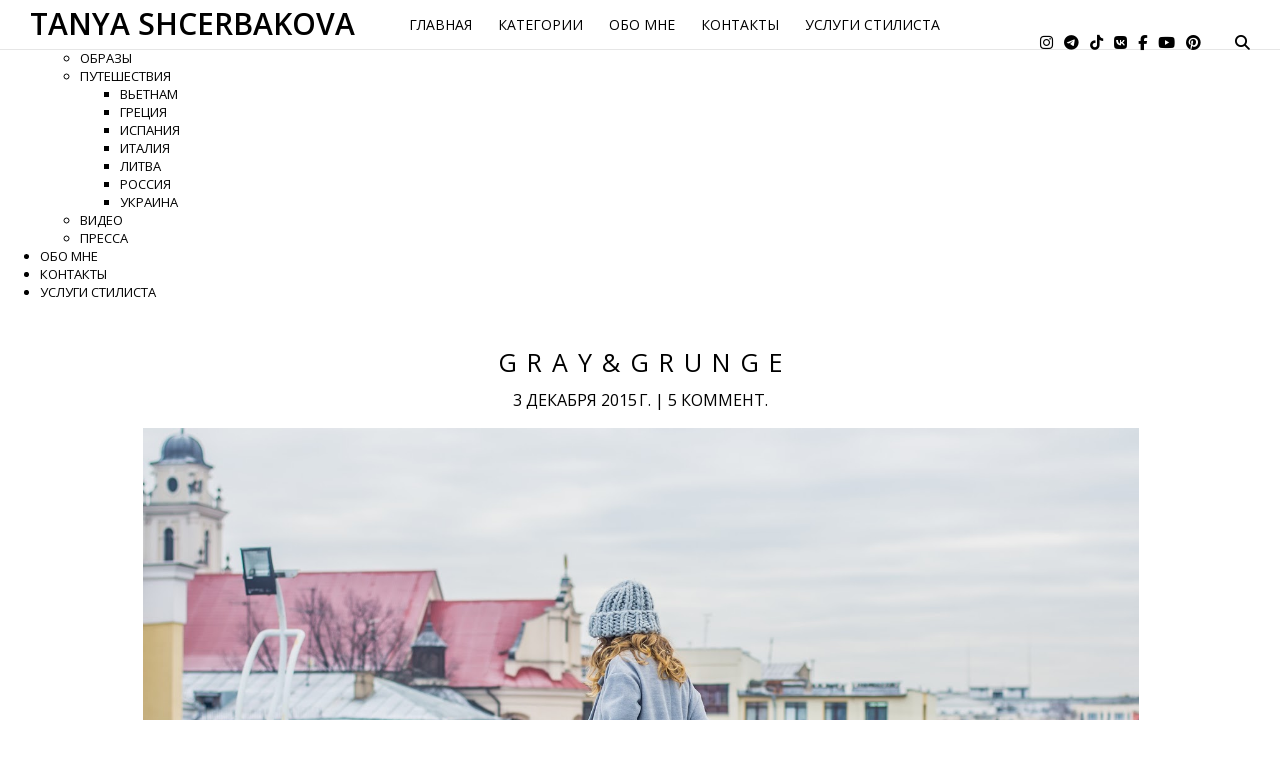

--- FILE ---
content_type: text/html; charset=UTF-8
request_url: https://www.shcerbakova.com/2015/12/gray.html
body_size: 25774
content:
<!DOCTYPE html>
<html class='v2' dir='ltr' xmlns='http://www.w3.org/1999/xhtml' xmlns:b='http://www.google.com/2005/gml/b' xmlns:data='http://www.google.com/2005/gml/data' xmlns:expr='http://www.google.com/2005/gml/expr'>
<head>
<link href='https://www.blogger.com/static/v1/widgets/335934321-css_bundle_v2.css' rel='stylesheet' type='text/css'/>
<script src='https://ilyatrifonenkov.ru/blog/js/jquery-2.1.1.js'></script>
<meta content='IE=EmulateIE7' http-equiv='X-UA-Compatible'/>
<meta content='initial-scale=1, maximum-scale=1, user-scalable=no' name='viewport'/>
<meta content='text/html; charset=UTF-8' http-equiv='Content-Type'/>
<meta content='blogger' name='generator'/>
<link href='https://www.shcerbakova.com/favicon.ico' rel='icon' type='image/x-icon'/>
<link href='https://www.shcerbakova.com/2015/12/gray.html' rel='canonical'/>
<link rel="alternate" type="application/atom+xml" title="Tanya Shcerbakova - Atom" href="https://www.shcerbakova.com/feeds/posts/default" />
<link rel="alternate" type="application/rss+xml" title="Tanya Shcerbakova - RSS" href="https://www.shcerbakova.com/feeds/posts/default?alt=rss" />
<link rel="service.post" type="application/atom+xml" title="Tanya Shcerbakova - Atom" href="https://www.blogger.com/feeds/4860516257571121130/posts/default" />

<link rel="alternate" type="application/atom+xml" title="Tanya Shcerbakova - Atom" href="https://www.shcerbakova.com/feeds/7250232950560174463/comments/default" />
<!--Can't find substitution for tag [blog.ieCssRetrofitLinks]-->
<link href='https://blogger.googleusercontent.com/img/b/R29vZ2xl/AVvXsEgtXncfOjtmhnIR10A5kbEOegnNUcUmijpSWSp2OtIGDNWMQuFvP3O4IcZpgLBOlPUwitTVAR1Hwk_YX7k0tnNp62E2m_T32_Dz848YQdQArVNSsh95djZwem_TypwBpU-ISFBlxIOIAtY/s1600/DSC_4113.jpg' rel='image_src'/>
<meta content='https://www.shcerbakova.com/2015/12/gray.html' property='og:url'/>
<meta content='Gray&amp;Grunge' property='og:title'/>
<meta content='Таня Щербакова, автор fashion-блога с 2013 года' property='og:description'/>
<meta content='https://blogger.googleusercontent.com/img/b/R29vZ2xl/AVvXsEgtXncfOjtmhnIR10A5kbEOegnNUcUmijpSWSp2OtIGDNWMQuFvP3O4IcZpgLBOlPUwitTVAR1Hwk_YX7k0tnNp62E2m_T32_Dz848YQdQArVNSsh95djZwem_TypwBpU-ISFBlxIOIAtY/w1200-h630-p-k-no-nu/DSC_4113.jpg' property='og:image'/>
<title>Gray&Grunge - Tanya Shcerbakova</title>
<meta content='Мода, Стиль, Тренды, Look, Тенденции, Street Style' name='keywords'/>
<meta content='INDEX, FOLLOW' name='robots'/>
<meta content='Tanya Shcerbakova' name='author'/>
<meta content='1 days' name='revisit'/>
<script src='https://ilyatrifonenkov.ru/blog/js/modernizr.js'></script>
<link href='https://ilyatrifonenkov.ru/blog/js/style.css' rel='stylesheet'/>
<link href='https://ilyatrifonenkov.ru/blog/js/jquery.mmenu.all.css' rel='stylesheet' type='text/css'/>
<script crossorigin='anonymous' src='https://kit.fontawesome.com/5cd7a822fd.js'></script>
<link href='https://fonts.googleapis.com/css?family=Open+Sans:400,600&subset=latin,cyrillic-ext,cyrillic,latin-ext' rel='stylesheet' type='text/css'/>
<meta content='' name='description'/>
<style type='text/css'>@font-face{font-family:'Coming Soon';font-style:normal;font-weight:400;font-display:swap;src:url(//fonts.gstatic.com/s/comingsoon/v20/qWcuB6mzpYL7AJ2VfdQR1t-VWDnRsDkg.woff2)format('woff2');unicode-range:U+0000-00FF,U+0131,U+0152-0153,U+02BB-02BC,U+02C6,U+02DA,U+02DC,U+0304,U+0308,U+0329,U+2000-206F,U+20AC,U+2122,U+2191,U+2193,U+2212,U+2215,U+FEFF,U+FFFD;}@font-face{font-family:'Rock Salt';font-style:normal;font-weight:400;font-display:swap;src:url(//fonts.gstatic.com/s/rocksalt/v24/MwQ0bhv11fWD6QsAVOZrt0M6p7NGrQ.woff2)format('woff2');unicode-range:U+0000-00FF,U+0131,U+0152-0153,U+02BB-02BC,U+02C6,U+02DA,U+02DC,U+0304,U+0308,U+0329,U+2000-206F,U+20AC,U+2122,U+2191,U+2193,U+2212,U+2215,U+FEFF,U+FFFD;}@font-face{font-family:'Sue Ellen Francisco';font-style:normal;font-weight:400;font-display:swap;src:url(//fonts.gstatic.com/s/sueellenfrancisco/v22/wXK3E20CsoJ9j1DDkjHcQ5ZL8xRaxru9no1P23in5H8.woff2)format('woff2');unicode-range:U+0000-00FF,U+0131,U+0152-0153,U+02BB-02BC,U+02C6,U+02DA,U+02DC,U+0304,U+0308,U+0329,U+2000-206F,U+20AC,U+2122,U+2191,U+2193,U+2212,U+2215,U+FEFF,U+FFFD;}</style>
<style>
*{
font-family: 'Open Sans', sans-serif!important;  
}

.post-comment-link .comment-link{
color: black;
font-family: georgia;
font-size: 15px;
}
.date-outer, #blog-pager, .footer-fauxborder-left{
box-shadow: none!important;
}
.main-inner .widget h2.date-header{
text-align: center;
}
h3.post-title, h1.post-title, h4 {
    font: normal normal 25px Georgia;
    color: #000000;
    text-align: CENTER;
    text-transform: uppercase;
    letter-spacing: 10px;
    margin-right: -10px;
}
h3.post-title a:nover, h1.post-title a:nover{
    text-decoration: none;
  }

.main-inner .widget h2.date-header span{
display: inline-block!important;
    padding: 0px!important;
    border: 0px!important;
text-transform: lowercase;
	}

.post-body a img {
    padding: 0px;
    max-width: 100%;
    height: auto;
margin-bottom: 10px;
}

.post-body a {
    margin-left: 0px!important;
    margin-right: 0px!important;
}
a {
    text-decoration: none;
    color: #000;
    cursor: pointer;
    -webkit-transition: all 0.3s ease;
    -moz-transition: all 0.3s ease;
    -o-transition: all 0.3s ease;
    transition: all 0.3s ease;
}
.but-t, .displaypageNum a, .showpage a, .pagecurrent{
margin-top: 20px;
     display: inline-block;
    font-family: 'Sackers Gothic W01';
    font-weight: 500;
    font-style: normal;
    text-transform: uppercase;
    letter-spacing: 1px;
    font-size: 10px;
    font-size: 1rem;
    -webkit-box-shadow: none;
    -moz-box-shadow: none;
    box-shadow: none;
    border: 1px solid #000;
    text-transform: uppercase;
    background: #FFF;
    color: #000;
    letter-spacing: 2px;
    padding: 1em 2em;
    text-decoration: none!important; 
}
.but-t:hover, .displaypageNum a:hover, .showpage a:hover, .pagecurrent{
background: #000;
    color: #fff;
  }

.post-footer, .post-header, .showpageOf, .lastpage, .firstpage, input.gsc-search-button{
    
    display: none;
}
.date-outer {
    position: relative;
    margin: 10px 0 30px;
  }

.date-header{
margin-top: 10px!important;
   margin-bottom: 15px!important;
  }
.header-inner a img{
  margin: auto;
    width: 100%;
    height: auto;
}
@media screen and (max-width: 1120px) {
  .content-outer, body, .content-fauxcolumn-outer, .region-inner {
min-width: 100%!important;
max-width: 100%!important;
    width: 100%!important;
    width: 100%!important;
}



}

@media screen and (max-width: 600px) {
.post-body a img{
  width: 100%!important;

}
.tri li {
    display: inline-block;
    width: 33.3%!important;
}
.post-body a[target="_blank"] img{
  width: auto!important;

}
}

#floating-navigation{
   border-bottom: 1px solid #E6E6E6;
}
.tabs-inner {
    padding: 0px!important;
}

.tabs-outer .region-inner, .footer-outer .region-inner{
  max-width: 100%!important;
    width: 100%!important;
}

.tabs-outer .region-inner  .section, .section{
margin: 0px;
  }

}
  .tri {}
  .tri li{ display: inline-block;
    width: 16.6%;
    padding: 0px;
    position: relative;
    cursor: pointer; line-height: 0px;}
.tri li a{}
.tri li a img{    width: 100%;height: auto;}

  .footer-inner , .post-outer{ padding: 0px!important;}

  .tri-text{    font: normal normal 25px Georgia;
    color: #000000;
    text-align: CENTER;
    text-transform: uppercase;
    width: 100%;
    display: inline-block;
    padding-bottom: 15px;}

.tri li:hover a:after {
    opacity: 1;
}
.tri li a:after {
    -webkit-transition: all 0.3s ease;
    -moz-transition: all 0.3s ease;
    -o-transition: all 0.3s ease;
    transition: all 0.3s ease;
    content: '';
    opacity: 0;
    position: absolute;
    top: 0;
    left: 0;
    right: 0;
    bottom: 0;
    background: rgba(0,0,0,0.3);
}

  .showpage a, .displaypageNum a, .pagecurrent{

    padding: 11px;
    margin: 5px;
    padding-left: 15px;
    padding-right: 15px;
}
  .showpage a:hover, .displaypageNum a:hover{}

.sb-toggle-left {
    display:none;
    float: right;
    padding: 14px;
    cursor: pointer;
padding-right: 0px;
}
.navicon-line {
    width: 24px;
    height: 4px;
    border-radius: 1px;
    margin-bottom: 3px;
   background-color: #0C0B0B;
}
@media screen and (max-width: 980px) {
  
    .floating-menu-left{ display: none!important; }

.sb-toggle-left {
    display:block!important; }
} 
.dropdown-menu{
  box-shadow: none!important;
}

body{
   margin: 0px;
  }

body .navbar {
    height: 0px;
    padding: 0;
    margin: 0;
}
.logo-t {
    float: left;
    padding-left: 0px;
}
.logo-t a {
    text-transform: uppercase;
    font-size: 30px;
    line-height: 47px;
    font-weight: bold;
    font-family: 'Sackers Gothic W01';
}

@media screen and (max-width: 432px) {
.logo-t a{
font-size: 25px;
    }}
@media screen and (max-width: 378px) {
.logo-t a{
font-size: 23px;
    }}
@media screen and (max-width: 330px) {
.logo-t a{
font-size: 17px;
    }}

#sb-site{
box-sizing: content-box;  
}




#footer-social {
background-color: #f8f8f8;
    overflow: hidden;
    padding-bottom: 0px;
}

#footer-social-inner {
    text-align: center;
    overflow: hidden;
    padding: 10px;
}

#footer-social-inner a {
display: inline-block;
    font-family: proxima-nova;
    font-size: 12px;
    height: 15px;
    margin: 15px;
    -webkit-transition-duration: 0;
    -moz-transition-duration: 0;
    -ms-transition-duration: 0;
    -o-transition-duration: 0;
    transition-duration: 0;
    padding: 0;
    text-decoration: none;
    text-transform: uppercase;
    color: #000;
    letter-spacing: .25em;
    line-height: 15px;
    font-weight: 400;
}

#footer-social-inner a:hover {
background-position:0 0;
-webkit-transition-duration:0;
-moz-transition-duration:0;
-ms-transition-duration:0;
-o-transition-duration:0;
transition-duration:0;
color:#838383;
}


.footer-inner .logo-t{
 float: none;
    text-align: center;
    padding-top: 10px;
    display: inline-block;
    vertical-align: top;
    padding-left: 30px;
    padding-right: 30px;
}

.menu-but {
    display: inline-block;
    vertical-align: baseline;
margin-right: 30px;
    margin-left: 30px;
}
.menu-but ul {
}
.menu-but ul li {
        float: left;
    margin-right: 15px;
    margin-left: 15px;
}
.menu-but ul li a {
    font-family: 'Georgia', Georgia;
    font-weight: 900;
    font-size: 15px;
    line-height: 60px;
    color: #000000;
    text-decoration: none;
    text-transform: uppercase;
}
#HTML4 .widget-content{
  text-align: center;
}


.sub-t{
display: inline-block;
    vertical-align: top;
    margin-left: 30px;
    padding-top: 18px; 
    margin-right: 30px;
}

.sub-t .follow-by-email-submit {
  padding: 6px;
-webkit-appearance: none;
    border: 1px solid #000;
    text-transform: uppercase;
    background: #fff;
-webkit-transition: all 0.3s ease;
    -moz-transition: all 0.3s ease;
    -o-transition: all 0.3s ease;
    transition: all 0.3s ease;
    cursor: pointer;
-webkit-border-radius: 0px;
-moz-border-radius: 0px;
border-radius: 0px;
    height: 30px;

}
.sub-t .follow-by-email-submit:hover{
background: #000;
    color: #fff;
  }
.sub-t .follow-by-email-address{
-webkit-appearance: none;
padding: 6px;
    border: 1px solid #000;
border-radius: 0px;
    height: 16px;  
}
.logo-t a:hover, .menu-but ul li a:hover{
color: #666666;
    text-decoration: none;  
}
#seach-t{
    width: 100px;
    float: right;
    padding-top: 16px;
  }


input.gsc-input::-webkit-input-placeholder {    color: #000;
    letter-spacing: 1px;
    }
input.gsc-input::-moz-placeholder          {  color: #000;
    letter-spacing: 1px;
    }
input.gsc-input:-moz-placeholder           {  color: #000;
    letter-spacing: 1px;
    }
input.gsc-input:-ms-input-placeholder      {    color: #000;
    letter-spacing: 1px;
    }

  input.gsc-input{border: none!important;
    border-left: 1px solid #C6C5C5!important;
    margin-left: 7px;}

#soc-t{
float: right;
    padding-top: 16px;
    font-size: 15px; 
}

  #soc-t a, #soc-t span{color: #000;
    margin-left: 7px;}
  #soc-t a:hover{ color: #B1B1B1;}
  #soc-t span{     margin-left: 30px; }
input[type="text"]:focus { outline: none; }


#uds-searchControl .gsc-results, .gsc-control div, #uds-searchControl .gsc-tabhActive{
background: #F9F9F9!important;  
}


#uds-searchControl .gsc-tabhActive{
border-color: #F9F9F9!important; 
  }

#uds-searchClearResults{
  display: block;
    right: 10px;
    background-size: contain;
    width: 15px;
    height: 15px;
    border: none;
}

@media screen and (max-width: 761px) {

    #seach-t, #soc-t span{ display: none;}
  
}
@media screen and (max-width: 585px) {
#soc-t, .footer-inner .logo-t { display: none;}

.sub-t{
padding-top: 0px;
    margin-bottom: 24px;    
}
  }

.fa:before {
    display: inline-block;
-webkit-transition: all 0.2s ease;
    -moz-transition: all 0.2s ease;
    -o-transition: all 0.2s ease;
    transition: all 0.2s ease;
}
.fa:hover:before{
  

}
#footer-social .fa{
    font-size: 16px;  
}
.fa {
    display: inline-block;
  }

.fa, .far, .fas {
    font-family: Font Awesome\ 5 Free!important;
}

.fab {
    font-family: Font Awesome\ 5 Brands!important;
}
.cd-hero-slider p span{
  margin-right: -10px;
}


</style>
<style id='page-skin-1' type='text/css'><!--
/*
-----------------------------------------------
Blogger Template Style
Name:     Awesome Inc.
Designer: Tina Chen
URL:      tinachen.org
----------------------------------------------- */
/* Variable definitions
====================
<Variable name="keycolor" description="Main Color" type="color" default="#ffffff"/>
<Group description="Page" selector="body">
<Variable name="body.font" description="Font" type="font"
default="normal normal 13px Arial, Tahoma, Helvetica, FreeSans, sans-serif"/>
<Variable name="body.background.color" description="Background Color" type="color" default="#000000"/>
<Variable name="body.text.color" description="Text Color" type="color" default="#ffffff"/>
</Group>
<Group description="Links" selector=".main-inner">
<Variable name="link.color" description="Link Color" type="color" default="#888888"/>
<Variable name="link.visited.color" description="Visited Color" type="color" default="#444444"/>
<Variable name="link.hover.color" description="Hover Color" type="color" default="#cccccc"/>
</Group>
<Group description="Blog Title" selector=".header h1">
<Variable name="header.font" description="Title Font" type="font"
default="normal bold 40px Arial, Tahoma, Helvetica, FreeSans, sans-serif"/>
<Variable name="header.text.color" description="Title Color" type="color" default="#000000" />
<Variable name="header.background.color" description="Header Background" type="color" default="transparent" />
</Group>
<Group description="Blog Description" selector=".header .description">
<Variable name="description.font" description="Font" type="font"
default="normal normal 14px Arial, Tahoma, Helvetica, FreeSans, sans-serif"/>
<Variable name="description.text.color" description="Text Color" type="color"
default="#000000" />
</Group>
<Group description="Tabs Text" selector=".tabs-inner .widget li a">
<Variable name="tabs.font" description="Font" type="font"
default="normal bold 14px Arial, Tahoma, Helvetica, FreeSans, sans-serif"/>
<Variable name="tabs.text.color" description="Text Color" type="color" default="#000000"/>
<Variable name="tabs.selected.text.color" description="Selected Color" type="color" default="#000000"/>
</Group>
<Group description="Tabs Background" selector=".tabs-outer .PageList">
<Variable name="tabs.background.color" description="Background Color" type="color" default="#141414"/>
<Variable name="tabs.selected.background.color" description="Selected Color" type="color" default="#444444"/>
<Variable name="tabs.border.color" description="Border Color" type="color" default="#ffffff"/>
</Group>
<Group description="Date Header" selector=".main-inner .widget h2.date-header, .main-inner .widget h2.date-header span">
<Variable name="date.font" description="Font" type="font"
default="normal normal 14px Arial, Tahoma, Helvetica, FreeSans, sans-serif"/>
<Variable name="date.text.color" description="Text Color" type="color" default="#666666"/>
<Variable name="date.border.color" description="Border Color" type="color" default="#ffffff"/>
</Group>
<Group description="Post Title" selector="h3.post-title, h4, h3.post-title a">
<Variable name="post.title.font" description="Font" type="font"
default="normal bold 22px Arial, Tahoma, Helvetica, FreeSans, sans-serif"/>
<Variable name="post.title.text.color" description="Text Color" type="color" default="#000000"/>
</Group>
<Group description="Post Background" selector=".post">
<Variable name="post.background.color" description="Background Color" type="color" default="#ffffff" />
<Variable name="post.border.color" description="Border Color" type="color" default="#ffffff" />
<Variable name="post.border.bevel.color" description="Bevel Color" type="color" default="#ffffff"/>
</Group>
<Group description="Gadget Title" selector="h2">
<Variable name="widget.title.font" description="Font" type="font"
default="normal bold 14px Arial, Tahoma, Helvetica, FreeSans, sans-serif"/>
<Variable name="widget.title.text.color" description="Text Color" type="color" default="#000000"/>
</Group>
<Group description="Gadget Text" selector=".sidebar .widget">
<Variable name="widget.font" description="Font" type="font"
default="normal normal 14px Arial, Tahoma, Helvetica, FreeSans, sans-serif"/>
<Variable name="widget.text.color" description="Text Color" type="color" default="#000000"/>
<Variable name="widget.alternate.text.color" description="Alternate Color" type="color" default="#666666"/>
</Group>
<Group description="Gadget Links" selector=".sidebar .widget">
<Variable name="widget.link.color" description="Link Color" type="color" default="#000000"/>
<Variable name="widget.link.visited.color" description="Visited Color" type="color" default="#000000"/>
<Variable name="widget.link.hover.color" description="Hover Color" type="color" default="#666666"/>
</Group>
<Group description="Gadget Background" selector=".sidebar .widget">
<Variable name="widget.background.color" description="Background Color" type="color" default="#141414"/>
<Variable name="widget.border.color" description="Border Color" type="color" default="#222222"/>
<Variable name="widget.border.bevel.color" description="Bevel Color" type="color" default="#000000"/>
</Group>
<Group description="Sidebar Background" selector=".column-left-inner .column-right-inner">
<Variable name="widget.outer.background.color" description="Background Color" type="color" default="transparent" />
</Group>
<Group description="Images" selector=".main-inner">
<Variable name="image.background.color" description="Background Color" type="color" default="transparent"/>
<Variable name="image.border.color" description="Border Color" type="color" default="transparent"/>
</Group>
<Group description="Feed" selector=".blog-feeds">
<Variable name="feed.text.color" description="Text Color" type="color" default="#000000"/>
</Group>
<Group description="Feed Links" selector=".blog-feeds">
<Variable name="feed.link.color" description="Link Color" type="color" default="#000000"/>
<Variable name="feed.link.visited.color" description="Visited Color" type="color" default="#000000"/>
<Variable name="feed.link.hover.color" description="Hover Color" type="color" default="#666666"/>
</Group>
<Group description="Pager" selector=".blog-pager">
<Variable name="pager.background.color" description="Background Color" type="color" default="#ffffff" />
</Group>
<Group description="Footer" selector=".footer-outer">
<Variable name="footer.background.color" description="Background Color" type="color" default="#ffffff" />
<Variable name="footer.text.color" description="Text Color" type="color" default="#000000" />
</Group>
<Variable name="title.shadow.spread" description="Title Shadow" type="length" default="-1px"/>
<Variable name="body.background" description="Body Background" type="background"
color="#ffffff"
default="$(color) none repeat scroll top left"/>
<Variable name="body.background.gradient.cap" description="Body Gradient Cap" type="url"
default="none"/>
<Variable name="body.background.size" description="Body Background Size" type="string" default="auto"/>
<Variable name="tabs.background.gradient" description="Tabs Background Gradient" type="url"
default="none"/>
<Variable name="header.background.gradient" description="Header Background Gradient" type="url" default="none" />
<Variable name="header.padding.top" description="Header Top Padding" type="length" default="22px" />
<Variable name="header.margin.top" description="Header Top Margin" type="length" default="0" />
<Variable name="header.margin.bottom" description="Header Bottom Margin" type="length" default="0" />
<Variable name="widget.padding.top" description="Widget Padding Top" type="length" default="8px" />
<Variable name="widget.padding.side" description="Widget Padding Side" type="length" default="15px" />
<Variable name="widget.outer.margin.top" description="Widget Top Margin" type="length" default="0" />
<Variable name="widget.outer.background.gradient" description="Gradient" type="url" default="none" />
<Variable name="widget.border.radius" description="Gadget Border Radius" type="length" default="0" />
<Variable name="outer.shadow.spread" description="Outer Shadow Size" type="length" default="0" />
<Variable name="date.header.border.radius.top" description="Date Header Border Radius Top" type="length" default="0" />
<Variable name="date.header.position" description="Date Header Position" type="length" default="15px" />
<Variable name="date.space" description="Date Space" type="length" default="30px" />
<Variable name="date.position" description="Date Float" type="string" default="static" />
<Variable name="date.padding.bottom" description="Date Padding Bottom" type="length" default="0" />
<Variable name="date.border.size" description="Date Border Size" type="length" default="0" />
<Variable name="date.background" description="Date Background" type="background" color="transparent"
default="$(color) none no-repeat scroll top left" />
<Variable name="date.first.border.radius.top" description="Date First top radius" type="length" default="0" />
<Variable name="date.last.space.bottom" description="Date Last Space Bottom" type="length"
default="20px" />
<Variable name="date.last.border.radius.bottom" description="Date Last bottom radius" type="length" default="0" />
<Variable name="post.first.padding.top" description="First Post Padding Top" type="length" default="0" />
<Variable name="image.shadow.spread" description="Image Shadow Size" type="length" default="0"/>
<Variable name="image.border.radius" description="Image Border Radius" type="length" default="0"/>
<Variable name="separator.outdent" description="Separator Outdent" type="length" default="15px" />
<Variable name="title.separator.border.size" description="Widget Title Border Size" type="length" default="1px" />
<Variable name="list.separator.border.size" description="List Separator Border Size" type="length" default="1px" />
<Variable name="shadow.spread" description="Shadow Size" type="length" default="0"/>
<Variable name="startSide" description="Side where text starts in blog language" type="automatic" default="left"/>
<Variable name="endSide" description="Side where text ends in blog language" type="automatic" default="right"/>
<Variable name="date.side" description="Side where date header is placed" type="string" default="right"/>
<Variable name="pager.border.radius.top" description="Pager Border Top Radius" type="length" default="0" />
<Variable name="pager.space.top" description="Pager Top Space" type="length" default="1em" />
<Variable name="footer.background.gradient" description="Background Gradient" type="url" default="none" />
<Variable name="mobile.background.size" description="Mobile Background Size" type="string"
default="auto"/>
<Variable name="mobile.background.overlay" description="Mobile Background Overlay" type="string"
default="transparent none repeat scroll top left"/>
<Variable name="mobile.button.color" description="Mobile Button Color" type="color" default="#ffffff" />
*/
/* Content
----------------------------------------------- */
body, .body-fauxcolumn-outer {
font: normal normal 13px Arial, Tahoma, Helvetica, FreeSans, sans-serif;
color: #000000;
background: #ffffff none repeat scroll top left;
}
html body .content-outer {
min-width: 0;
max-width: 100%;
width: 100%;
}
a:link {
text-decoration: none;
color: #000000;
}
a:visited {
text-decoration: none;
color: #000000;
}
a:hover {
text-decoration: underline;
color: #666666;
}
.body-fauxcolumn-outer .cap-top {
position: absolute;
z-index: 1;
height: 276px;
width: 100%;
background: transparent none repeat-x scroll top left;
_background-image: none;
}
/* Columns
----------------------------------------------- */
.content-inner {
padding: 0;
}
.header-inner .section {
margin: 0 16px;
}
.tabs-inner .section {
margin: 0 16px;
}
.main-inner {
padding-top: 30px;
}
.main-inner .column-center-inner,
.main-inner .column-left-inner,
.main-inner .column-right-inner {
padding: 0 5px;
}
*+html body .main-inner .column-center-inner {
margin-top: -30px;
}
#layout .main-inner .column-center-inner {
margin-top: 0;
}
/* Header
----------------------------------------------- */
.header-outer {
margin: 0 0 0 0;
background: #ffffff none repeat scroll 0 0;
}
.Header h1 {
font: normal normal 80px Sue Ellen Francisco;
color: #ffffff;
text-shadow: 0 0 -1px #000000;
}
.Header h1 a {
color: #ffffff;
}
.Header .description {
font: normal normal 14px 'Times New Roman', Times, FreeSerif, serif;
color: #cccccc;
}
.header-inner .Header .titlewrapper,
.header-inner .Header .descriptionwrapper {
padding-left: 0;
padding-right: 0;
margin-bottom: 0;
}
.header-inner .Header .titlewrapper {
padding-top: 22px;
}
/* Tabs
----------------------------------------------- */
.tabs-outer {
overflow: hidden;
position: relative;
background: #ffffff url(//www.blogblog.com/1kt/awesomeinc/tabs_gradient_light.png) repeat scroll 0 0;
}
#layout .tabs-outer {
overflow: visible;
}
.tabs-cap-top, .tabs-cap-bottom {
position: absolute;
width: 100%;
border-top: 1px solid #ffffff;
}
.tabs-cap-bottom {
bottom: 0;
}
.tabs-inner .widget li a {
}
.tabs-inner .widget li:last-child a {
}
.tabs-inner .widget li.selected a, .tabs-inner .widget li a:hover {
}
/* Headings
----------------------------------------------- */
h2 {
font: normal bold 24px Sue Ellen Francisco;
color: #000000;
}
/* Widgets
----------------------------------------------- */
.main-inner .section {
margin: 0 27px;
padding: 0;
}
.main-inner .column-left-outer,
.main-inner .column-right-outer {
margin-top: 0;
}
#layout .main-inner .column-left-outer,
#layout .main-inner .column-right-outer {
margin-top: 0;
}
.main-inner .column-left-inner,
.main-inner .column-right-inner {
background: transparent none repeat 0 0;
-moz-box-shadow: 0 0 0 rgba(0, 0, 0, .2);
-webkit-box-shadow: 0 0 0 rgba(0, 0, 0, .2);
-goog-ms-box-shadow: 0 0 0 rgba(0, 0, 0, .2);
box-shadow: 0 0 0 rgba(0, 0, 0, .2);
-moz-border-radius: 0;
-webkit-border-radius: 0;
-goog-ms-border-radius: 0;
border-radius: 0;
}
#layout .main-inner .column-left-inner,
#layout .main-inner .column-right-inner {
margin-top: 0;
}
.sidebar .widget {
font: normal normal 16px Coming Soon;
color: #000000;
}
.sidebar .widget a:link {
color: #000000;
}
.sidebar .widget a:visited {
color: #000000;
}
.sidebar .widget a:hover {
color: #666666;
}
.sidebar .widget h2 {
text-shadow: 0 0 -1px #000000;
}
.main-inner .widget {
background-color: #ffffff;
border: 1px solid #ffffff;
padding: 0 15px 15px;
margin: 20px -16px;
-moz-box-shadow: 0 0 20px rgba(0, 0, 0, .2);
-webkit-box-shadow: 0 0 20px rgba(0, 0, 0, .2);
-goog-ms-box-shadow: 0 0 20px rgba(0, 0, 0, .2);
box-shadow: 0 0 20px rgba(0, 0, 0, .2);
-moz-border-radius: 0;
-webkit-border-radius: 0;
-goog-ms-border-radius: 0;
border-radius: 0;
}
.main-inner .widget h2 {
margin: 0 -15px;
padding: .6em 15px .5em;
border-bottom: 1px solid #ffffff;
}
.footer-inner .widget h2 {
padding: 0 0 .4em;
border-bottom: 1px solid #ffffff;
}
.main-inner .widget h2 + div, .footer-inner .widget h2 + div {
border-top: 1px solid #ffffff;
padding-top: 8px;
}
.main-inner .widget .widget-content {
margin: 0 -15px;
padding: 7px 15px 0;
}
.main-inner .widget ul, .main-inner .widget #ArchiveList ul.flat {
margin: -8px -15px 0;
padding: 0;
list-style: none;
}
.main-inner .widget #ArchiveList {
margin: -8px 0 0;
}
.main-inner .widget ul li, .main-inner .widget #ArchiveList ul.flat li {
padding: .5em 15px;
text-indent: 0;
color: #000000;
border-top: 1px solid #ffffff;
border-bottom: 1px solid #ffffff;
}
.main-inner .widget #ArchiveList ul li {
padding-top: .25em;
padding-bottom: .25em;
}
.main-inner .widget ul li:first-child, .main-inner .widget #ArchiveList ul.flat li:first-child {
border-top: none;
}
.main-inner .widget ul li:last-child, .main-inner .widget #ArchiveList ul.flat li:last-child {
border-bottom: none;
}
.post-body {
position: relative;
}
.main-inner .widget .post-body ul {
padding: 0 2.5em;
margin: .5em 0;
list-style: disc;
}
.main-inner .widget .post-body ul li {
padding: 0.25em 0;
margin-bottom: .25em;
color: #000000;
border: none;
}
.footer-inner .widget ul {
padding: 0;
list-style: none;
}
.widget .zippy {
color: #000000;
}
/* Posts
----------------------------------------------- */
body .main-inner .Blog {
padding: 0;
margin-bottom: 1em;
background-color: transparent;
border: none;
-moz-box-shadow: 0 0 0 rgba(0, 0, 0, 0);
-webkit-box-shadow: 0 0 0 rgba(0, 0, 0, 0);
-goog-ms-box-shadow: 0 0 0 rgba(0, 0, 0, 0);
box-shadow: 0 0 0 rgba(0, 0, 0, 0);
}
.main-inner .section:last-child .Blog:last-child {
padding: 0;
margin-bottom: 1em;
}
.main-inner .widget h2.date-header {
margin: 0 -15px 1px;
padding: 0 0 0 0;
font: normal normal 16px Georgia;
color: #000000;
background: transparent none no-repeat scroll top left;
border-top: 0 solid #ffffff;
border-bottom: 1px solid #ffffff;
-moz-border-radius-topleft: 0;
-moz-border-radius-topright: 0;
-webkit-border-top-left-radius: 0;
-webkit-border-top-right-radius: 0;
border-top-left-radius: 0;
border-top-right-radius: 0;
position: static;
bottom: 100%;
right: 15px;
text-shadow: 0 0 -1px #000000;
}
.main-inner .widget h2.date-header span {
font: normal normal 16px Georgia;
display: block;
padding: .5em 15px;
border-left: 0 solid #ffffff;
border-right: 0 solid #ffffff;
}
.date-outer {
position: relative;
margin: 30px 0 20px;
padding: 0 15px;
background-color: #ffffff;
border: 1px solid #ffffff;
-moz-box-shadow: 0 0 20px rgba(0, 0, 0, .2);
-webkit-box-shadow: 0 0 20px rgba(0, 0, 0, .2);
-goog-ms-box-shadow: 0 0 20px rgba(0, 0, 0, .2);
box-shadow: 0 0 20px rgba(0, 0, 0, .2);
-moz-border-radius: 0;
-webkit-border-radius: 0;
-goog-ms-border-radius: 0;
border-radius: 0;
}
.date-outer:first-child {
margin-top: 0;
}
.date-outer:last-child {
margin-bottom: 20px;
-moz-border-radius-bottomleft: 0;
-moz-border-radius-bottomright: 0;
-webkit-border-bottom-left-radius: 0;
-webkit-border-bottom-right-radius: 0;
-goog-ms-border-bottom-left-radius: 0;
-goog-ms-border-bottom-right-radius: 0;
border-bottom-left-radius: 0;
border-bottom-right-radius: 0;
}
.date-posts {
margin: 0 -15px;
padding: 0 15px;
clear: both;
}
.post-outer, .inline-ad {
border-top: 1px solid #ffffff;
margin: 0 -15px;
padding: 15px 15px;
}
.post-outer {
padding-bottom: 10px;
}
.post-outer:first-child {
padding-top: 0;
border-top: none;
}
.post-outer:last-child, .inline-ad:last-child {
border-bottom: none;
}
.post-body {
position: relative;
}
.post-body img {
padding: 8px;
background: transparent;
border: 1px solid #ffffff;
-moz-box-shadow: 0 0 0 rgba(0, 0, 0, .2);
-webkit-box-shadow: 0 0 0 rgba(0, 0, 0, .2);
box-shadow: 0 0 0 rgba(0, 0, 0, .2);
-moz-border-radius: 0;
-webkit-border-radius: 0;
border-radius: 0;
}
h3.post-title, h4 {
font: normal normal 25px Georgia;
color: #000000;
}
h3.post-title a {
font: normal normal 25px Georgia;
color: #000000;
}
h3.post-title a:hover {
color: #666666;
text-decoration: none;
}
.post-header {
margin: 0 0 1em;
}
.post-body {
line-height: 1.4;
}
.post-outer h2 {
color: #000000;
}
.post-footer {
margin: 1.5em 0 0;
}
#blog-pager {
padding: 15px;
font-size: 120%;
background-color: #ffffff;
border: 1px solid #ffffff;
-moz-box-shadow: 0 0 20px rgba(0, 0, 0, .2);
-webkit-box-shadow: 0 0 20px rgba(0, 0, 0, .2);
-goog-ms-box-shadow: 0 0 20px rgba(0, 0, 0, .2);
box-shadow: 0 0 20px rgba(0, 0, 0, .2);
-moz-border-radius: 0;
-webkit-border-radius: 0;
-goog-ms-border-radius: 0;
border-radius: 0;
-moz-border-radius-topleft: 0;
-moz-border-radius-topright: 0;
-webkit-border-top-left-radius: 0;
-webkit-border-top-right-radius: 0;
-goog-ms-border-top-left-radius: 0;
-goog-ms-border-top-right-radius: 0;
border-top-left-radius: 0;
border-top-right-radius-topright: 0;
margin-top: 1em;
}
.blog-feeds, .post-feeds {
margin: 1em 0;
text-align: center;
color: #000000;
}
.blog-feeds a, .post-feeds a {
color: #000000;
}
.blog-feeds a:visited, .post-feeds a:visited {
color: #000000;
}
.blog-feeds a:hover, .post-feeds a:hover {
color: #666666;
}
.post-outer .comments {
margin-top: 2em;
}
/* Comments
----------------------------------------------- */
.comments .comments-content .icon.blog-author {
background-repeat: no-repeat;
background-image: url([data-uri]);
}
.comments .comments-content .loadmore a {
border-top: 1px solid #ffffff;
border-bottom: 1px solid #ffffff;
}
.comments .continue {
border-top: 2px solid #ffffff;
}
/* Footer
----------------------------------------------- */
.footer-outer {
margin: -30px 0 -1px;
padding: 0px 0 0;
color: #000000;
overflow: hidden;
}
.footer-fauxborder-left {
border-top: 1px solid #ffffff;
background: #ffffff none repeat scroll 0 0;
-moz-box-shadow: 0 0 20px rgba(0, 0, 0, .2);
-webkit-box-shadow: 0 0 20px rgba(0, 0, 0, .2);
-goog-ms-box-shadow: 0 0 20px rgba(0, 0, 0, .2);
box-shadow: 0 0 20px rgba(0, 0, 0, .2);
margin: 0 -20px;
}
/* Mobile
----------------------------------------------- */
.linkwithin_inner {margin: 0 auto !important;} #sekret {display:none;}
--></style>
<style id='template-skin-1' type='text/css'><!--
body {
min-width: 1030px;
}
.content-outer, .content-fauxcolumn-outer, .region-inner {
min-width: 1030px;
max-width: 1030px;
_width: 1030px;
}
.main-inner .columns {
padding-left: 0px;
padding-right: 0px;
}
.main-inner .fauxcolumn-center-outer {
left: 0px;
right: 0px;
/* IE6 does not respect left and right together */
_width: expression(this.parentNode.offsetWidth -
parseInt("0px") -
parseInt("0px") + 'px');
}
.main-inner .fauxcolumn-left-outer {
width: 0px;
}
.main-inner .fauxcolumn-right-outer {
width: 0px;
}
.main-inner .column-left-outer {
width: 0px;
right: 100%;
margin-left: -0px;
}
.main-inner .column-right-outer {
width: 0px;
margin-right: -0px;
}
#layout {
min-width: 0;
}
#layout .content-outer {
min-width: 0;
width: 800px;
}
#layout .region-inner {
min-width: 0;
width: auto;
}
--></style>
<meta content='6eea7d576a1bbb12' name='yandex-verification'/>
<script type='text/javascript'> 

//<![CDATA[

function tabtampil_oom(TPID, id) 
{ 
  var Tabtampil = document.getElementById(TPID); 
  var TTs = Tabtampil.firstChild; 
  while (TTs.className != "TTs" ) TTs = TTs.nextSibling; 
  var TT = TTs.firstChild; 
  var i   = 0; 
  do 
  { 
    if (TT.tagName == "A") 
    { 
      i++; 
      TT.href      = "javascript:tabtampil_ubah('"+TPID+"', "+i+");"; 
      TT.className = (i == id) ? "Active" : ""; 
      TT.blur(); 
    } 
  } 
  while (TT = TT.nextSibling); 
  var Halamans = Tabtampil.firstChild; 
  while (Halamans.className != 'Halamans') Halamans = Halamans.nextSibling; 
  var Halaman = Halamans.firstChild; 
  var i    = 0; 
  do 
  { 
    if (Halaman.className == 'Halaman') 
    { 
      i++; 
      if (Halamans.offsetHeight) Halaman.style.height = (Halamans.offsetHeight-2)+"px"; 
      Halaman.style.overflow = "auto"; 
      Halaman.style.display  = (i == id) ? 'block' : 'none'; 
    } 
  } 
  while (Halaman = Halaman.nextSibling); 
} 
function tabtampil_ubah(TPID, id) { tabtampil_oom(TPID, id); 
} 
function tabtampil_inisial(TPID) { tabtampil_oom(TPID,  1); 
document.write('');}

//]]> 

</script>
<link href='https://www.blogger.com/dyn-css/authorization.css?targetBlogID=4860516257571121130&amp;zx=11e10676-d735-4e1a-baee-39e3ced37597' media='none' onload='if(media!=&#39;all&#39;)media=&#39;all&#39;' rel='stylesheet'/><noscript><link href='https://www.blogger.com/dyn-css/authorization.css?targetBlogID=4860516257571121130&amp;zx=11e10676-d735-4e1a-baee-39e3ced37597' rel='stylesheet'/></noscript>
<meta name='google-adsense-platform-account' content='ca-host-pub-1556223355139109'/>
<meta name='google-adsense-platform-domain' content='blogspot.com'/>

</head>
<body class='loading' id='page'>
<script>
  (function(i,s,o,g,r,a,m){i['GoogleAnalyticsObject']=r;i[r]=i[r]||function(){
  (i[r].q=i[r].q||[]).push(arguments)},i[r].l=1*new Date();a=s.createElement(o),
  m=s.getElementsByTagName(o)[0];a.async=1;a.src=g;m.parentNode.insertBefore(a,m)
  })(window,document,'script','https://www.google-analytics.com/analytics.js','ga');

  ga('create', 'UA-74608662-1', 'auto');
  ga('send', 'pageview');
</script>
<nav class='mmenu' id='menu'>
<ul>
<li class='sb-close'><a href='http://www.shcerbakova.com/'>ГЛАВНАЯ</a>
</li>
<li class='sb-close'><a href='#categories'>КАТЕГОРИИ</a>
<ul>
<li class='sb-close'><a href='http://bit.ly/2a4SLSa'>ОБРАЗЫ</a></li>
<li class='sb-close'><a href='http://bit.ly/2UEF8Ck'>ПУТЕШЕСТВИЯ</a>
<ul>
<li class='sb-close'><a href='https://bit.ly/3ezrecs'>ВЬЕТНАМ</a></li>
<li class='sb-close'><a href='http://bit.ly/2tHksP2'>ГРЕЦИЯ</a></li>
<li class='sb-close'><a href='http://bit.ly/2uvUTAY'>ИСПАНИЯ</a></li>
<li class='sb-close'><a href='http://bit.ly/31LpAhS'>ИТАЛИЯ</a></li>
<li class='sb-close'><a href='http://bit.ly/2PgbnEw'>ЛИТВА</a></li>
<li class='sb-close'><a href='http://bit.ly/2tGn93m'>РОССИЯ</a></li>
<li class='sb-close'><a href='https://www.shcerbakova.com/'>УКРАИНА</a></li>
</ul>
</li>
<li class='sb-close'><a href='http://bit.ly/2tGfaTV'>ВИДЕО</a></li>
<li class='sb-close'><a href='http://bit.ly/2vTrHnQ'>ПРЕССА</a></li>
</ul>
</li>
<li class='sb-close'><a href='http://www.shcerbakova.com/2012/01/blog-post_10.html'>ОБО МНЕ</a></li>
<li class='sb-close'><a href='http://www.shcerbakova.com/2012/07/contact.html'>КОНТАКТЫ</a></li>
<li class='sb-close'><a href='https://www.shcerbakova.com/2012/07/uslugi-stilista.html'>УСЛУГИ СТИЛИСТА</a></li>
</ul>
</nav>
<div class='navbar no-items section' id='navbar'>
</div>
<div class='body-fauxcolumns'>
<div class='fauxcolumn-outer body-fauxcolumn-outer'>
<div class='cap-top'>
<div class='cap-left'></div>
<div class='cap-right'></div>
</div>
<div class='fauxborder-left'>
<div class='fauxborder-right'></div>
<div class='fauxcolumn-inner'>
</div>
</div>
<div class='cap-bottom'>
<div class='cap-left'></div>
<div class='cap-right'></div>
</div>
</div>
</div>
<div class='content' id='sb-site'>
<div class='content-fauxcolumns'>
<div class='fauxcolumn-outer content-fauxcolumn-outer'>
<div class='cap-top'>
<div class='cap-left'></div>
<div class='cap-right'></div>
</div>
<div class='fauxborder-left'>
<div class='fauxborder-right'></div>
<div class='fauxcolumn-inner'>
</div>
</div>
<div class='cap-bottom'>
<div class='cap-left'></div>
<div class='cap-right'></div>
</div>
</div>
</div>
<div class='content-outer'>
<div class='content-cap-top cap-top'>
<div class='cap-left'></div>
<div class='cap-right'></div>
</div>
<div class='fauxborder-left content-fauxborder-left'>
<div class='fauxborder-right content-fauxborder-right'></div>
<div class='content-inner'>
<header>
<div class='header-outer'>
<div class='header-cap-top cap-top'>
<div class='cap-left'></div>
<div class='cap-right'></div>
</div>
<div class='fauxborder-left header-fauxborder-left'>
<div class='fauxborder-right header-fauxborder-right'></div>
<div class='region-inner header-inner'>
<div class='header no-items section' id='header'></div>
</div>
</div>
<div class='header-cap-bottom cap-bottom'>
<div class='cap-left'></div>
<div class='cap-right'></div>
</div>
</div>
</header>
<div class='tabs-outer'>
<div class='tabs-cap-top cap-top'>
<div class='cap-left'></div>
<div class='cap-right'></div>
</div>
<div class='fauxborder-left tabs-fauxborder-left'>
<div class='fauxborder-right tabs-fauxborder-right'></div>
<div class='region-inner tabs-inner'>
<div class='tabs section' id='crosscol'><div class='widget HTML' data-version='1' id='HTML3'>
<div class='widget-content'>
<center>
<style>
.tabs-outer {
background: none;
}
</style>
<style> .widget{ margin: 0px;} </style></center>

<style>
#HTML3 object{
margin-left: -42px;
}
.main-inner .widget h2.date-header span, .main-inner .widget h2.date-header .comment-link { 
text-transform: uppercase!important; 
}
</style>
</div>
<div class='clear'></div>
</div></div>
<div class='tabs section' id='crosscol-overflow'><div class='widget HTML' data-version='1' id='HTML10'>
<div class='clear'></div>
</div></div>
</div>
</div>
<div class='tabs-cap-bottom cap-bottom'>
<div class='cap-left'></div>
<div class='cap-right'></div>
</div>
</div>
<div class='main-outer'>
<div class='main-cap-top cap-top'>
<div class='cap-left'></div>
<div class='cap-right'></div>
</div>
<div class='fauxborder-left main-fauxborder-left'>
<div class='fauxborder-right main-fauxborder-right'></div>
<div class='region-inner main-inner'>
<div class='columns fauxcolumns'>
<div class='fauxcolumn-outer fauxcolumn-center-outer'>
<div class='cap-top'>
<div class='cap-left'></div>
<div class='cap-right'></div>
</div>
<div class='fauxborder-left'>
<div class='fauxborder-right'></div>
<div class='fauxcolumn-inner'>
</div>
</div>
<div class='cap-bottom'>
<div class='cap-left'></div>
<div class='cap-right'></div>
</div>
</div>
<div class='fauxcolumn-outer fauxcolumn-left-outer'>
<div class='cap-top'>
<div class='cap-left'></div>
<div class='cap-right'></div>
</div>
<div class='fauxborder-left'>
<div class='fauxborder-right'></div>
<div class='fauxcolumn-inner'>
</div>
</div>
<div class='cap-bottom'>
<div class='cap-left'></div>
<div class='cap-right'></div>
</div>
</div>
<div class='fauxcolumn-outer fauxcolumn-right-outer'>
<div class='cap-top'>
<div class='cap-left'></div>
<div class='cap-right'></div>
</div>
<div class='fauxborder-left'>
<div class='fauxborder-right'></div>
<div class='fauxcolumn-inner'>
</div>
</div>
<div class='cap-bottom'>
<div class='cap-left'></div>
<div class='cap-right'></div>
</div>
</div>
<!-- corrects IE6 width calculation -->
<div class='columns-inner'>
<div class='column-center-outer'>
<div class='column-center-inner'>
<div class='main section' id='main'><div class='widget Blog' data-version='1' id='Blog1'>
<div class='blog-posts hfeed'>
<!--Can't find substitution for tag [defaultAdStart]-->

          <div class="date-outer">
        

          <div class="date-posts">
        
<div class='post-outer'>
<div class='post hentry'>
<a name='7250232950560174463'></a>
<h1 class='post-title entry-title'>
Gray&Grunge
</h1>
<h2 class='date-header'><span>3 декабря 2015&#8239;г.</span> | 
<a class='comment-link' href='https://www.shcerbakova.com/2015/12/gray.html#comment-form' onclick=''>5
коммент.</a>
</h2>
<div class='post-header'>
<div class='post-header-line-1'></div>
</div>
<div class='post-body entry-content' id='post-body-7250232950560174463'>
<div dir="ltr" style="text-align: left;" trbidi="on">
<div style="text-align: justify;">
<div class="separator" style="clear: both; text-align: center;">
</div>
<div class="separator" style="clear: both; text-align: center;">
<a href="https://blogger.googleusercontent.com/img/b/R29vZ2xl/AVvXsEgtXncfOjtmhnIR10A5kbEOegnNUcUmijpSWSp2OtIGDNWMQuFvP3O4IcZpgLBOlPUwitTVAR1Hwk_YX7k0tnNp62E2m_T32_Dz848YQdQArVNSsh95djZwem_TypwBpU-ISFBlxIOIAtY/s1600/DSC_4113.jpg" imageanchor="1" style="margin-left: 1em; margin-right: 1em;"><img border="0" src="https://blogger.googleusercontent.com/img/b/R29vZ2xl/AVvXsEgtXncfOjtmhnIR10A5kbEOegnNUcUmijpSWSp2OtIGDNWMQuFvP3O4IcZpgLBOlPUwitTVAR1Hwk_YX7k0tnNp62E2m_T32_Dz848YQdQArVNSsh95djZwem_TypwBpU-ISFBlxIOIAtY/s1600/DSC_4113.jpg" width="1000" /></a></div>
<span style="font-size: 14px;"><span style="background-color: white; line-height: 20.8px;"></span>
<b style="line-height: 20.8px;"><b>ENG:</b> </b><span style="line-height: 20.8px;">It is my favorite time - the time before the New Year. Like most people, I do not like the cold, slush and complete darkness earlier than usual. About the survey for the blog I generally keep quiet, it turns into torture. But I just love New Year's bustle, ornate windows, the crowds, the time of reflection and buying gifts. I prefer to prepare for winter holidays in advance and plan the race shop for the day. Therefore it is necessary to choose an appropriate outfit. The main criterion - convenience. Elongated coat, turtleneck with high neck, mom jeans, hat-Beanie, the clock to control the time, and of course the bag shopper to put tinsel. I haven&#8217;t found my ideal winter pair of shoes yet. But that's no reason to be upset. You just need to include fantasy. Put on your favorite sneakers plus a pair of knitted socks - warm and comfortable, I guarantee!</span></span></div>
<a name="more"></a><div style="text-align: justify;">
<span style="font-size: 14px;"><b style="line-height: 20.8px;">RU:</b><span style="background-color: white; line-height: 20.8px;"> Наступило мое любимое время - время перед Новый Годом. Как и большинство людей, я не люблю холод, слякоть и кромешную тьму раньше обычного. Про съемку для блога, я вообще молчу, она превращается в пытку. Но я просто обожаю предновогоднюю суету, нарядные витрины, толпы людей, время раздумий и покупки подарков. Готовиться к зимним праздникам предпочитаю заранее и забег по магазинам планирую на целый день. Поэтому нужно подобрать соответствующий outfit. Главный критерий - удобство.
Удлиненное пальто, водолазка с высоким горлом, mom jeans, шапочка-бинни, часы для контроля времени, ну и конечно сумка-шоппер, чтобы было куда сложить мишуру. А вот своей идеальной зимней пары обуви, "и в пир и в мир", я пока не нашла. Но это не повод расстраиваться. Нужно просто включить фантазию. Ваши любимые сникерсы плюс пара вязаных носочков - тепло и комфортно, я гарантирую!</span></span>

<span style="background-color: white; line-height: 20.8px;"></span>

</div>
<div style="text-align: justify;">
<div class="separator" style="clear: both; text-align: center;">
<a href="https://blogger.googleusercontent.com/img/b/R29vZ2xl/AVvXsEhzCPQPAGx0V2LoRkfBq9O_36CffLoIrkhST1fwL4CfZ1J8uWHVmaDWXklWsz7NBk0UpHVqrq__7Frhlm1gSObzkHRfzznAz_8NBaKncQfh7h2pXn_bTQbXDa9IuFB_VCZmIWIF2Uw60Gs/s1600/DSC_4083.jpg" imageanchor="1" style="margin-left: 1em; margin-right: 1em;"><img border="0" src="https://blogger.googleusercontent.com/img/b/R29vZ2xl/AVvXsEhzCPQPAGx0V2LoRkfBq9O_36CffLoIrkhST1fwL4CfZ1J8uWHVmaDWXklWsz7NBk0UpHVqrq__7Frhlm1gSObzkHRfzznAz_8NBaKncQfh7h2pXn_bTQbXDa9IuFB_VCZmIWIF2Uw60Gs/s1600/DSC_4083.jpg" width="1000" /></a></div>
<div class="separator" style="clear: both; text-align: center;">
<a href="https://blogger.googleusercontent.com/img/b/R29vZ2xl/AVvXsEgy9raKB2BDIeM9gO9GJd6lz8JrwQtqYRRZQUsEB_VQU1MbExeFO9sXCHO06RFKrHPuBlR7q3ck4_qH8TKqcrI47_Sr2eSv0Xyx_08m-Nb03kLAYv9N55lO-VFWEWaUo0gpYITmZ1WjrVk/s1600/DSC_4078.jpg" imageanchor="1" style="margin-left: 1em; margin-right: 1em;"><img border="0" src="https://blogger.googleusercontent.com/img/b/R29vZ2xl/AVvXsEgy9raKB2BDIeM9gO9GJd6lz8JrwQtqYRRZQUsEB_VQU1MbExeFO9sXCHO06RFKrHPuBlR7q3ck4_qH8TKqcrI47_Sr2eSv0Xyx_08m-Nb03kLAYv9N55lO-VFWEWaUo0gpYITmZ1WjrVk/s1600/DSC_4078.jpg" width="1000" /></a></div>
<div class="separator" style="clear: both; text-align: center;">
</div>
<div class="separator" style="clear: both; text-align: center;">
</div>
<div class="separator" style="clear: both; text-align: center;">
<a href="https://blogger.googleusercontent.com/img/b/R29vZ2xl/AVvXsEg4qzlY3XE5nT80_ISlXoEXOCNGLDqGOn1VGSvpwAlaX66ydmsS-15Q7roJacYv1zTmigtyZOB3mkNc_LAJn7bLvkL82xxOvkuKRxscnWjy7Ak3ilYesNAMyEIHQbgx6rAqCBGlaYHQXeE/s1600/DSC_4069.jpg" imageanchor="1" style="margin-left: 1em; margin-right: 1em;"><img border="0" src="https://blogger.googleusercontent.com/img/b/R29vZ2xl/AVvXsEg4qzlY3XE5nT80_ISlXoEXOCNGLDqGOn1VGSvpwAlaX66ydmsS-15Q7roJacYv1zTmigtyZOB3mkNc_LAJn7bLvkL82xxOvkuKRxscnWjy7Ak3ilYesNAMyEIHQbgx6rAqCBGlaYHQXeE/s1600/DSC_4069.jpg" width="1000" /></a></div>
<div class="separator" style="clear: both; text-align: center;">
</div>
<div class="separator" style="clear: both; text-align: center;">
<a href="https://blogger.googleusercontent.com/img/b/R29vZ2xl/AVvXsEiTfpSEog40Yns8M5UPuF-Va4kj6Qb56TjjPPYw6OcRhbQdihNayo5BjcxzOThCGJ-5zEH3MoiPo5kQG_qgkvu3rdZ0XT21nMmfr7NwW0FyYiTypLzcefYIOkW7Mcq2n3dXA58KYeDEpbw/s1600/look+.jpg" imageanchor="1" style="margin-left: 1em; margin-right: 1em;"><img border="0" src="https://blogger.googleusercontent.com/img/b/R29vZ2xl/AVvXsEiTfpSEog40Yns8M5UPuF-Va4kj6Qb56TjjPPYw6OcRhbQdihNayo5BjcxzOThCGJ-5zEH3MoiPo5kQG_qgkvu3rdZ0XT21nMmfr7NwW0FyYiTypLzcefYIOkW7Mcq2n3dXA58KYeDEpbw/s1600/look+.jpg" width="1000" /></a></div>
<div class="separator" style="clear: both; text-align: center;">
</div>
<div class="separator" style="clear: both; text-align: center;">
<a href="https://blogger.googleusercontent.com/img/b/R29vZ2xl/AVvXsEjyLqR7ELRtqf9BvaPN9wJy6efQrmfeAtyIPsJ6SgVcODWtuEJilSpnSDNxHUjouwWWGzspc2X6R_95eb7VhYKGnP51XLTJ_xNwGTdZelkDwzUKHiM51o1RvGx8ncrBJHuKGjo3Ejcv3WM/s1600/DSC_4087.jpg" imageanchor="1" style="margin-left: 1em; margin-right: 1em;"><img border="0" src="https://blogger.googleusercontent.com/img/b/R29vZ2xl/AVvXsEjyLqR7ELRtqf9BvaPN9wJy6efQrmfeAtyIPsJ6SgVcODWtuEJilSpnSDNxHUjouwWWGzspc2X6R_95eb7VhYKGnP51XLTJ_xNwGTdZelkDwzUKHiM51o1RvGx8ncrBJHuKGjo3Ejcv3WM/s1600/DSC_4087.jpg" width="1000" /></a></div>
<div class="separator" style="clear: both; text-align: center;">
</div>
<div class="separator" style="clear: both; text-align: center;">
</div>
<div class="separator" style="clear: both; text-align: center;">
</div>
<div class="separator" style="clear: both; text-align: center;">
</div>
<div class="separator" style="clear: both; text-align: center;">
</div>
<div class="separator" style="clear: both; text-align: center;">
<a href="https://blogger.googleusercontent.com/img/b/R29vZ2xl/AVvXsEg1XbXOyXCPBV7Ql0DPTja-l5a5hTXSTZvF9AXgjeI64AV3rOXYo4XDwu0UIkKMNrHW_0cR7XH3q61WrKQ6zTP7lGLVjIe-bKq0RIn0x6tMNFhpgD-Scpk-Pa9B8AlQbH5WPstp1koHW2Y/s1600/DSC_4100.jpg" imageanchor="1" style="margin-left: 1em; margin-right: 1em;"><img border="0" src="https://blogger.googleusercontent.com/img/b/R29vZ2xl/AVvXsEg1XbXOyXCPBV7Ql0DPTja-l5a5hTXSTZvF9AXgjeI64AV3rOXYo4XDwu0UIkKMNrHW_0cR7XH3q61WrKQ6zTP7lGLVjIe-bKq0RIn0x6tMNFhpgD-Scpk-Pa9B8AlQbH5WPstp1koHW2Y/s1600/DSC_4100.jpg" width="1000" /></a></div>
<div class="separator" style="clear: both; text-align: center;">
<a href="https://blogger.googleusercontent.com/img/b/R29vZ2xl/AVvXsEgbrWhBkcCRK2LTrKHgOzvncwuykn48HILeRQ3Zj36AzUNLPQq-Q4_QKAohrbJ23-J-QYjTFFDk60Q_xqmgwCrpgsNQuodM-pZm8-z7V0Po4sOwOZTRg1gm1eSCs8AAaDsdD_bBUjE0Aiw/s1600/DSC_4071.jpg" imageanchor="1" style="margin-left: 1em; margin-right: 1em;"><img border="0" src="https://blogger.googleusercontent.com/img/b/R29vZ2xl/AVvXsEgbrWhBkcCRK2LTrKHgOzvncwuykn48HILeRQ3Zj36AzUNLPQq-Q4_QKAohrbJ23-J-QYjTFFDk60Q_xqmgwCrpgsNQuodM-pZm8-z7V0Po4sOwOZTRg1gm1eSCs8AAaDsdD_bBUjE0Aiw/s1600/DSC_4071.jpg" /></a></div>
<div class="separator" style="clear: both; text-align: center;">
</div>
<div class="separator" style="clear: both; text-align: center;">
<a href="https://blogger.googleusercontent.com/img/b/R29vZ2xl/AVvXsEhQxEmIR1EDoiL0QZ1-bF5vBjWWNqXmzm2KYu3bpwOf8ozT7jFlhqHjJRlGzUYPgmF1klTCqVYeKyKfSMu-pGkZCI3fiJTALQ4_ZreVEhK_9sQov0iY80H0BsMh6RhDZIZCxsrRIq_0JYU/s1600/DSC_4092.jpg" imageanchor="1" style="margin-left: 1em; margin-right: 1em;"><img border="0" src="https://blogger.googleusercontent.com/img/b/R29vZ2xl/AVvXsEhQxEmIR1EDoiL0QZ1-bF5vBjWWNqXmzm2KYu3bpwOf8ozT7jFlhqHjJRlGzUYPgmF1klTCqVYeKyKfSMu-pGkZCI3fiJTALQ4_ZreVEhK_9sQov0iY80H0BsMh6RhDZIZCxsrRIq_0JYU/s1600/DSC_4092.jpg" width="1000" /></a></div>
<div class="separator" style="clear: both; text-align: center;">
</div>
</div>
<div class="shopthepost-widget" data-widget-id="1250756">
<script type="text/javascript">!function(d,s,id){var e, p = /^http:/.test(d.location) ? 'http' : 'https';if(!d.getElementById(id)) {e = d.createElement(s);e.id = id;e.src = p + '://' + 'widgets.rewardstyle.com' + '/js/shopthepost.js';d.body.appendChild(e);}if(typeof window.__stp === 'object') if(d.readyState === 'complete') {window.__stp.init();}}(document, 'script', 'shopthepost-script');</script><br />
<div class="rs-adblock">
<img onerror="this.parentNode.innerHTML=&#39;Disable your ad blocking software to view this content.&#39;" src="//assets.rewardstyle.com/images/search/350.gif" style="height: 15px; width: 15px;" /><noscript>JavaScript is currently disabled in this browser. Reactivate it to view this content.</noscript></div>
</div>
<div style="text-align: center;">
<b>Пальто</b> - <a href="http://www.shein.com/Grey-Lapel-Split-Coat-p-236074-cat-1735.html?utm_source=tanyashcerbakova.blogspot.com&amp;utm_medium=blogger&amp;url_from=tanyashcerbakova.blogspot" target="_blank"><span style="color: blue;">Shein</span></a> (похожие <a href="http://rstyle.me/n/bbywsg285e" target="_blank"><span style="color: blue;">здесь</span></a> и <a href="http://rstyle.me/n/bcukfa285e" target="_blank"><span style="color: blue;">здесь</span></a>)</div>
<div style="text-align: center;">
<b>Свитер</b> - Zara (похожие <a href="http://rstyle.me/n/bfcstr285e" target="_blank"><span style="color: blue;">здесь</span></a> и <a href="http://rstyle.me/n/bfcsz5285e" target="_blank"><span style="color: blue;">здесь</span></a>)</div>
<div style="text-align: center;">
<b>Джинсы</b> - Romwe (похожие<a href="http://rstyle.me/n/bfcs7i285e" target="_blank"> <span style="color: blue;">здесь</span></a> и <a href="http://rstyle.me/n/bfctbi285e" target="_blank"><span style="color: blue;">здесь</span></a>)</div>
<div style="text-align: center;">
<b>Сникерсы</b> - Zara (похожие <a href="http://rstyle.me/n/bfctmz285e" target="_blank"><span style="color: blue;">здесь</span></a> и <a href="http://rstyle.me/n/bfctqr285e" target="_blank"><span style="color: blue;">здесь</span></a>)</div>
<div style="text-align: center;">
<b>Сумка</b> - Mango (похожие <a href="http://rstyle.me/n/bfcvne285e" target="_blank"><span style="color: blue;">здесь</span></a> и <a href="http://rstyle.me/n/bfcvxh285e" target="_blank"><span style="color: blue;">здесь</span></a>)</div>
<div style="text-align: center;">
<b>Шапка</b> - H&amp;M (похожие <a href="http://rstyle.me/n/bfctw6285e" target="_blank"><span style="color: blue;">здесь</span></a> и <a href="http://rstyle.me/n/bcbj3k285e" target="_blank"><span style="color: blue;">здесь</span></a>)</div>
<div style="text-align: center;">
<b>Часы</b> - Nixon (похожие <a href="http://rstyle.me/n/bfhs56285e" target="_blank"><span style="color: blue;">здесь</span></a> и <a href="http://rstyle.me/n/bfhtce285e" target="_blank"><span style="color: blue;">здесь</span></a>)</div>
<h1 data-reactid=".0.1.0.0.0.2.1.0.0" style="background-color: white; border: 0px; font-family: proxima-nova, 'Helvetica Neue', Arial, Helvetica, sans-serif; font-size: inherit; font-stretch: inherit; font-weight: inherit; line-height: 18px; margin: 0px; padding: 0px; text-align: center; vertical-align: baseline;">
<!--BEGIN HYPE WIDGET--><script src="//lookbook.nu/look/widget/7937474.js?include=all&amp;size=medium&amp;style=button&amp;align=center"></script><div id="hype_container_7937474">
</div>
<!--END HYPE WIDGET--> 
</h1>
<div>
<center>
<a href="http://vk.com/tanyashcerbakova" target="_blank"><img alt="Вконтакте" border="20" height="45" src="https://blogger.googleusercontent.com/img/b/R29vZ2xl/AVvXsEhkiWQpvN7XJSGjExcsLHcHTugmMp804IAsp5lFQF6jFD6v3xph7I_eRPGnyX1OpZfbjcfWgAXr7jGO_3SZ3n7HO_nSnPlSa7z7_RBHqpXBNaaVgj9ebTHCaq58GCMnFO4kkL4iPJG3NtQS/s1600/3.png" width="45" /></a>
<a href="https://www.facebook.com/TanyaShcerbakova" target="_blank"><img alt="Facebook" border="30" height="45" src="https://blogger.googleusercontent.com/img/b/R29vZ2xl/AVvXsEj_iLmMGcuLjmJ9bfWBlrOlYP75SzvnvIgiCvxEV1QCiKVsAcjjShDvoGa2GtK9YQh8AdkO4i13KrwfP2xOGUx4WJeOxv8H0xDpoDpZsV4lNX3_r_hHCAwtDztGFWs9kcpy_LSixwoPI69u/s1600/1.png" width="45" /></a>
<a href="https://twitter.com/shcerbakova" target="_blank"><img alt="Twitter" height="45" src="https://blogger.googleusercontent.com/img/b/R29vZ2xl/AVvXsEikVIUx2bu0ubvxJLZPF-ja3AYb7Pg5zpV-cq9cfVrcXW8osvh8G1FMB8ARM4t1q-8m5Obm-o6wyaZMTA_bzt1Pcp9twRc3ZVop3cLr3q602WKRK1YDONTIaBFuOAEtGcXkSIr-69HtwO6p/s1600/4.png" width="45" /></a>
<a href="http://instagram.com/tanyashcerbakova" target="_blank"><img alt="Instagram" height="45" src="https://blogger.googleusercontent.com/img/b/R29vZ2xl/AVvXsEhu9tlVSoCm0U0xtMI9dAYxN4ZsOEsToTuZygRgEVyX3JGVvwJlmjHiBerpzB9kG3mbZPycbaSb-WDCcu0IMFdqmhNrjvdM9qI6acWeDJAgZ5D9rHib8d0tGfvwScsRtxEqJcXXHX52QL9u/s1600/2.png" width="45" /></a>
<a href="http://www.bloglovin.com/blog/3456361" target="_blank"><img alt="Bloglovin" src="https://blogger.googleusercontent.com/img/b/R29vZ2xl/AVvXsEgVDzqsclVR6T4FTBLRihKGRNDR9s5qSxcPRVLFKBNmTvo1BmIr4Sq7g4NDAE0urBpVm1UguY7aXvN9c1_Pe1GGoj6EZC_MFB5GHMypnMb_mrR1l1g62mj7k9VQ0T93yI0Am-JzywBN5sMt/s1600/6.png" width="45" /></a></center>
<div class="separator" style="clear: both; text-align: center;">
<span style="background-color: white; line-height: 18.200000762939453px;"><span style="font-family: &quot;georgia&quot; , &quot;times new roman&quot; , serif;">Photographer: <a href="http://www.trifonenkov.com/" target="_blank"><span style="color: blue;">Ilya Trifonenkov</span></a></span></span></div>
</div>
</div>
<div style='clear: both;'></div>
</div>
<div class='post-footer'>
<div class='post-footer-line post-footer-line-1'><span class='post-author vcard'>
</span>
<span class='post-timestamp'>
</span>
<span class='post-icons'>
<span class='item-control blog-admin pid-1463140089'>
<a href='https://www.blogger.com/post-edit.g?blogID=4860516257571121130&postID=7250232950560174463&from=pencil' title='Изменить сообщение'>
<img alt='' class='icon-action' height='18' src='https://resources.blogblog.com/img/icon18_edit_allbkg.gif' width='18'/>
</a>
</span>
</span>
<div class='post-share-buttons goog-inline-block'>
</div><span class='post-backlinks post-comment-link'>
</span></div>
<div class='post-footer-line post-footer-line-2'><span class='post-labels'>
</span>
</div>
<div class='post-footer-line post-footer-line-3'><span class='post-location'>
</span>
</div>
</div>
</div>
<div class='comments' id='comments'>
<div id='vk_comments'></div>
<script type='text/javascript'>
VK.Widgets.Comments("vk_comments", {limit: 10, width: "833", attach: "*"});
</script>
<a name='comments'></a>
<h4>
5
коммент.:
      
</h4>
<div class='comments-content'>
<script async='async' src='' type='text/javascript'></script>
<script type='text/javascript'>
    (function() {
      var items = null;
      var msgs = null;
      var config = {};

// <![CDATA[
      var cursor = null;
      if (items && items.length > 0) {
        cursor = parseInt(items[items.length - 1].timestamp) + 1;
      }

      var bodyFromEntry = function(entry) {
        var text = (entry &&
                    ((entry.content && entry.content.$t) ||
                     (entry.summary && entry.summary.$t))) ||
            '';
        if (entry && entry.gd$extendedProperty) {
          for (var k in entry.gd$extendedProperty) {
            if (entry.gd$extendedProperty[k].name == 'blogger.contentRemoved') {
              return '<span class="deleted-comment">' + text + '</span>';
            }
          }
        }
        return text;
      }

      var parse = function(data) {
        cursor = null;
        var comments = [];
        if (data && data.feed && data.feed.entry) {
          for (var i = 0, entry; entry = data.feed.entry[i]; i++) {
            var comment = {};
            // comment ID, parsed out of the original id format
            var id = /blog-(\d+).post-(\d+)/.exec(entry.id.$t);
            comment.id = id ? id[2] : null;
            comment.body = bodyFromEntry(entry);
            comment.timestamp = Date.parse(entry.published.$t) + '';
            if (entry.author && entry.author.constructor === Array) {
              var auth = entry.author[0];
              if (auth) {
                comment.author = {
                  name: (auth.name ? auth.name.$t : undefined),
                  profileUrl: (auth.uri ? auth.uri.$t : undefined),
                  avatarUrl: (auth.gd$image ? auth.gd$image.src : undefined)
                };
              }
            }
            if (entry.link) {
              if (entry.link[2]) {
                comment.link = comment.permalink = entry.link[2].href;
              }
              if (entry.link[3]) {
                var pid = /.*comments\/default\/(\d+)\?.*/.exec(entry.link[3].href);
                if (pid && pid[1]) {
                  comment.parentId = pid[1];
                }
              }
            }
            comment.deleteclass = 'item-control blog-admin';
            if (entry.gd$extendedProperty) {
              for (var k in entry.gd$extendedProperty) {
                if (entry.gd$extendedProperty[k].name == 'blogger.itemClass') {
                  comment.deleteclass += ' ' + entry.gd$extendedProperty[k].value;
                } else if (entry.gd$extendedProperty[k].name == 'blogger.displayTime') {
                  comment.displayTime = entry.gd$extendedProperty[k].value;
                }
              }
            }
            comments.push(comment);
          }
        }
        return comments;
      };

      var paginator = function(callback) {
        if (hasMore()) {
          var url = config.feed + '?alt=json&v=2&orderby=published&reverse=false&max-results=50';
          if (cursor) {
            url += '&published-min=' + new Date(cursor).toISOString();
          }
          window.bloggercomments = function(data) {
            var parsed = parse(data);
            cursor = parsed.length < 50 ? null
                : parseInt(parsed[parsed.length - 1].timestamp) + 1
            callback(parsed);
            window.bloggercomments = null;
          }
          url += '&callback=bloggercomments';
          var script = document.createElement('script');
          script.type = 'text/javascript';
          script.src = url;
          document.getElementsByTagName('head')[0].appendChild(script);
        }
      };
      var hasMore = function() {
        return !!cursor;
      };
      var getMeta = function(key, comment) {
        if ('iswriter' == key) {
          var matches = !!comment.author
              && comment.author.name == config.authorName
              && comment.author.profileUrl == config.authorUrl;
          return matches ? 'true' : '';
        } else if ('deletelink' == key) {
          return config.baseUri + '/comment/delete/'
               + config.blogId + '/' + comment.id;
        } else if ('deleteclass' == key) {
          return comment.deleteclass;
        }
        return '';
      };

      var replybox = null;
      var replyUrlParts = null;
      var replyParent = undefined;

      var onReply = function(commentId, domId) {
        if (replybox == null) {
          // lazily cache replybox, and adjust to suit this style:
          replybox = document.getElementById('comment-editor');
          if (replybox != null) {
            replybox.height = '250px';
            replybox.style.display = 'block';
            replyUrlParts = replybox.src.split('#');
          }
        }
        if (replybox && (commentId !== replyParent)) {
          replybox.src = '';
          document.getElementById(domId).insertBefore(replybox, null);
          replybox.src = replyUrlParts[0]
              + (commentId ? '&parentID=' + commentId : '')
              + '#' + replyUrlParts[1];
          replyParent = commentId;
        }
      };

      var hash = (window.location.hash || '#').substring(1);
      var startThread, targetComment;
      if (/^comment-form_/.test(hash)) {
        startThread = hash.substring('comment-form_'.length);
      } else if (/^c[0-9]+$/.test(hash)) {
        targetComment = hash.substring(1);
      }

      // Configure commenting API:
      var configJso = {
        'maxDepth': config.maxThreadDepth
      };
      var provider = {
        'id': config.postId,
        'data': items,
        'loadNext': paginator,
        'hasMore': hasMore,
        'getMeta': getMeta,
        'onReply': onReply,
        'rendered': true,
        'initComment': targetComment,
        'initReplyThread': startThread,
        'config': configJso,
        'messages': msgs
      };

      var render = function() {
        if (window.goog && window.goog.comments) {
          var holder = document.getElementById('comment-holder');
          window.goog.comments.render(holder, provider);
        }
      };

      // render now, or queue to render when library loads:
      if (window.goog && window.goog.comments) {
        render();
      } else {
        window.goog = window.goog || {};
        window.goog.comments = window.goog.comments || {};
        window.goog.comments.loadQueue = window.goog.comments.loadQueue || [];
        window.goog.comments.loadQueue.push(render);
      }
    })();
// ]]>
  </script>
<div id='comment-holder'>
<div class="comment-thread toplevel-thread"><ol id="top-ra"><li class="comment" id="c90180944695558993"><div class="avatar-image-container"><img src="//blogger.googleusercontent.com/img/b/R29vZ2xl/AVvXsEjnupi3mXsEXGAAm4wdg-cn9bnunbYdXbE9Fri2tVNBh0KQatknTHv8r019V-c2MNQtUM1XJqLctpw7ljyJGpsS8A0PkO6CqwkGCLxms2fQKLxoY925x4uSE67WlbM87Q/s45-c/*" alt=""/></div><div class="comment-block"><div class="comment-header"><cite class="user"><a href="https://www.blogger.com/profile/00458898064003977998" rel="nofollow">Irena D world</a></cite><span class="icon user "></span><span class="datetime secondary-text"><a rel="nofollow" href="https://www.shcerbakova.com/2015/12/gray.html?showComment=1449181640191#c90180944695558993">4 декабря 2015&#8239;г. в 01:27</a></span></div><p class="comment-content">Привет ! Классные фото &#161;&#161; шапка просто отпад!! а пальто у меня тоже с ним был лук:) <br>Ирэн <br><br>Kisses <br>New post is on &gt;&gt;&gt;&gt; http://www.irenadworld.com &lt;&lt;&lt;&lt;<br>&#9829;&#9829;&#9829;<br></p><span class="comment-actions secondary-text"><a class="comment-reply" target="_self" data-comment-id="90180944695558993">Ответить</a><span class="item-control blog-admin blog-admin pid-2109155440"><a target="_self" href="https://www.blogger.com/comment/delete/4860516257571121130/90180944695558993">Удалить</a></span></span></div><div class="comment-replies"><div id="c90180944695558993-rt" class="comment-thread inline-thread"><span class="thread-toggle thread-expanded"><span class="thread-arrow"></span><span class="thread-count"><a target="_self">Ответы</a></span></span><ol id="c90180944695558993-ra" class="thread-chrome thread-expanded"><div><li class="comment" id="c4239025879996001390"><div class="avatar-image-container"><img src="//www.blogger.com/img/blogger_logo_round_35.png" alt=""/></div><div class="comment-block"><div class="comment-header"><cite class="user"><a href="https://www.blogger.com/profile/01814198952108730535" rel="nofollow">shcerbakova</a></cite><span class="icon user blog-author"></span><span class="datetime secondary-text"><a rel="nofollow" href="https://www.shcerbakova.com/2015/12/gray.html?showComment=1449212699712#c4239025879996001390">4 декабря 2015&#8239;г. в 10:04</a></span></div><p class="comment-content">Я его очень полюбила, только почему-то на фото оно проигрывает, чем на самом деле в жизни.</p><span class="comment-actions secondary-text"><span class="item-control blog-admin blog-admin pid-1463140089"><a target="_self" href="https://www.blogger.com/comment/delete/4860516257571121130/4239025879996001390">Удалить</a></span></span></div><div class="comment-replies"><div id="c4239025879996001390-rt" class="comment-thread inline-thread hidden"><span class="thread-toggle thread-expanded"><span class="thread-arrow"></span><span class="thread-count"><a target="_self">Ответы</a></span></span><ol id="c4239025879996001390-ra" class="thread-chrome thread-expanded"><div></div><div id="c4239025879996001390-continue" class="continue"><a class="comment-reply" target="_self" data-comment-id="4239025879996001390">Ответить</a></div></ol></div></div><div class="comment-replybox-single" id="c4239025879996001390-ce"></div></li></div><div id="c90180944695558993-continue" class="continue"><a class="comment-reply" target="_self" data-comment-id="90180944695558993">Ответить</a></div></ol></div></div><div class="comment-replybox-single" id="c90180944695558993-ce"></div></li><li class="comment" id="c324005673091424914"><div class="avatar-image-container"><img src="//blogger.googleusercontent.com/img/b/R29vZ2xl/AVvXsEh3CVQOGwZ0KTd8db1rir1lujUrPynC9jrcZADKAJea2gfWC9h41Vqzli-qy3t2Fw6AW0a0VG__lyQ5vo9pcMCEIInr-tvVHB1b7ojcTVNjcBZQ5cT0csKwZYbn86s0Oq4/s45-c/43305160_620159255048797_5889807938412316424_n.jpg" alt=""/></div><div class="comment-block"><div class="comment-header"><cite class="user"><a href="https://www.blogger.com/profile/17686807339708026395" rel="nofollow">Ilya Trifonenkov</a></cite><span class="icon user "></span><span class="datetime secondary-text"><a rel="nofollow" href="https://www.shcerbakova.com/2015/12/gray.html?showComment=1449215733533#c324005673091424914">4 декабря 2015&#8239;г. в 10:55</a></span></div><p class="comment-content">Прекрасный образ!<br><a href="javascript:void(0);" rel="nofollow">www.trifonenkov.com</a><br><a href="javascript:void(0);" rel="nofollow">Instagram: @trifonenkov</a></p><span class="comment-actions secondary-text"><a class="comment-reply" target="_self" data-comment-id="324005673091424914">Ответить</a><span class="item-control blog-admin blog-admin pid-1181175209"><a target="_self" href="https://www.blogger.com/comment/delete/4860516257571121130/324005673091424914">Удалить</a></span></span></div><div class="comment-replies"><div id="c324005673091424914-rt" class="comment-thread inline-thread hidden"><span class="thread-toggle thread-expanded"><span class="thread-arrow"></span><span class="thread-count"><a target="_self">Ответы</a></span></span><ol id="c324005673091424914-ra" class="thread-chrome thread-expanded"><div></div><div id="c324005673091424914-continue" class="continue"><a class="comment-reply" target="_self" data-comment-id="324005673091424914">Ответить</a></div></ol></div></div><div class="comment-replybox-single" id="c324005673091424914-ce"></div></li><li class="comment" id="c7219781930221888180"><div class="avatar-image-container"><img src="//www.blogger.com/img/blogger_logo_round_35.png" alt=""/></div><div class="comment-block"><div class="comment-header"><cite class="user"><a href="https://www.blogger.com/profile/04332407793323200263" rel="nofollow">Unknown</a></cite><span class="icon user "></span><span class="datetime secondary-text"><a rel="nofollow" href="https://www.shcerbakova.com/2015/12/gray.html?showComment=1450345059540#c7219781930221888180">17 декабря 2015&#8239;г. в 12:37</a></span></div><p class="comment-content">какой продуманный до мелочей изысканный образ! восторг!<br>mary2be.blogspot.com</p><span class="comment-actions secondary-text"><a class="comment-reply" target="_self" data-comment-id="7219781930221888180">Ответить</a><span class="item-control blog-admin blog-admin pid-696689382"><a target="_self" href="https://www.blogger.com/comment/delete/4860516257571121130/7219781930221888180">Удалить</a></span></span></div><div class="comment-replies"><div id="c7219781930221888180-rt" class="comment-thread inline-thread"><span class="thread-toggle thread-expanded"><span class="thread-arrow"></span><span class="thread-count"><a target="_self">Ответы</a></span></span><ol id="c7219781930221888180-ra" class="thread-chrome thread-expanded"><div><li class="comment" id="c6659907018731283782"><div class="avatar-image-container"><img src="//www.blogger.com/img/blogger_logo_round_35.png" alt=""/></div><div class="comment-block"><div class="comment-header"><cite class="user"><a href="https://www.blogger.com/profile/01814198952108730535" rel="nofollow">shcerbakova</a></cite><span class="icon user blog-author"></span><span class="datetime secondary-text"><a rel="nofollow" href="https://www.shcerbakova.com/2015/12/gray.html?showComment=1450546285029#c6659907018731283782">19 декабря 2015&#8239;г. в 20:31</a></span></div><p class="comment-content">спасибо</p><span class="comment-actions secondary-text"><span class="item-control blog-admin blog-admin pid-1463140089"><a target="_self" href="https://www.blogger.com/comment/delete/4860516257571121130/6659907018731283782">Удалить</a></span></span></div><div class="comment-replies"><div id="c6659907018731283782-rt" class="comment-thread inline-thread hidden"><span class="thread-toggle thread-expanded"><span class="thread-arrow"></span><span class="thread-count"><a target="_self">Ответы</a></span></span><ol id="c6659907018731283782-ra" class="thread-chrome thread-expanded"><div></div><div id="c6659907018731283782-continue" class="continue"><a class="comment-reply" target="_self" data-comment-id="6659907018731283782">Ответить</a></div></ol></div></div><div class="comment-replybox-single" id="c6659907018731283782-ce"></div></li></div><div id="c7219781930221888180-continue" class="continue"><a class="comment-reply" target="_self" data-comment-id="7219781930221888180">Ответить</a></div></ol></div></div><div class="comment-replybox-single" id="c7219781930221888180-ce"></div></li></ol><div id="top-continue" class="continue"><a class="comment-reply" target="_self">Добавить комментарий</a></div><div class="comment-replybox-thread" id="top-ce"></div><div class="loadmore hidden" data-post-id="7250232950560174463"><a target="_self">Ещё</a></div></div>
</div>
</div>
<p class='comment-footer'>
<div class='comment-form'>
<a name='comment-form'></a>
<p>
</p>
<a href='https://www.blogger.com/comment/frame/4860516257571121130?po=7250232950560174463&hl=ru&saa=85391&origin=https://www.shcerbakova.com' id='comment-editor-src'></a>
<iframe allowtransparency='true' class='blogger-iframe-colorize blogger-comment-from-post' frameborder='0' height='410px' id='comment-editor' name='comment-editor' src='' width='100%'></iframe>
<script src='https://www.blogger.com/static/v1/jsbin/2830521187-comment_from_post_iframe.js' type='text/javascript'></script>
<script type='text/javascript'>
      BLOG_CMT_createIframe('https://www.blogger.com/rpc_relay.html');
    </script>
</div>
</p>
<div id='backlinks-container'>
<div id='Blog1_backlinks-container'>
</div>
</div>
</div>
</div>

        </div></div>
      
<!--Can't find substitution for tag [adEnd]-->
</div>
</div></div>
</div>
</div>
<div class='column-left-outer'>
<div class='column-left-inner'>
<aside>
</aside>
</div>
</div>
<div class='column-right-outer'>
<div class='column-right-inner'>
<aside>
</aside>
</div>
</div>
</div>
<div style='clear: both'></div>
<!-- columns -->
</div>
<!-- main -->
</div>
</div>
<div class='main-cap-bottom cap-bottom'>
<div class='cap-left'></div>
<div class='cap-right'></div>
</div>
</div>
<footer>
<div class='footer-outer'>
<div class='footer-cap-top cap-top'>
<div class='cap-left'></div>
<div class='cap-right'></div>
</div>
<div class='fauxborder-left footer-fauxborder-left'>
<div class='fauxborder-right footer-fauxborder-right'></div>
<div class='region-inner footer-inner'>
<div class='foot section' id='footer-1'><div class='widget BlogSearch' data-version='1' id='BlogSearch1'>
<div class='widget-content'>
<div id='BlogSearch1_form'>
<form action='https://www.shcerbakova.com/search' class='gsc-search-box' target='_top'>
<table cellpadding='0' cellspacing='0' class='gsc-search-box'>
<tbody>
<tr>
<td class='gsc-input'>
<input autocomplete='off' class='gsc-input' name='q' size='10' title='search' type='text' value=''/>
</td>
<td class='gsc-search-button'>
<input class='gsc-search-button' title='search' type='submit' value='Поиск'/>
</td>
</tr>
</tbody>
</table>
</form>
</div>
</div>
<div class='clear'></div>
</div><div class='widget HTML' data-version='1' id='HTML8'>
<div class='widget-content'>
<a href="http://instagram.com/tanyashcerbakova" style="text-decoration: none;" target="_blank" class="tri-text">Instagram @tanyashcerbakova</a>

<script type="text/javascript" src="https://ilyatrifonenkov.ru/blog/js/feed.js"></script>
<script src='https://ilyatrifonenkov.ru/blog/js/main2.js'/></script>
<ul class='tri'>
</ul>

<script>
jQuery(document).ready(function(){


jQuery('#CustomSearch1_form').detach().prependTo('#seach-t');


</script>


<script src="https://ilyatrifonenkov.ru/blog/js/jquery.mmenu.min.all.js"></script>
<script type="text/javascript">
			jQuery(function() {
				jQuery('nav#menu').mmenu();
			});
		</script>
 <script type="text/javascript">
      var _rsan = {};
      _rsan.key = 'ef50519d0c504d69c233fc33f69122d9f7111a35';
      (function() {
          var rs = document.createElement('script');
          rs.type = 'text/javascript';
          rs.async = true;
          rs.src = ('https:' === document.location.protocol ?
                    'https://collect' :
                    'http://collect') + '.rewardstyle.com/c.js';
          var s = document.getElementsByTagName('script')[0];
          s.parentNode.insertBefore(rs, s);
      })();
  </script>
</div>
<div class='clear'></div>
</div><div class='widget HTML' data-version='1' id='HTML1'>
<div class='widget-content'>
<div class="outer" id="footer-social">
<div class="inner" id="footer-social-inner">

<a href="https://www.instagram.com/tanyashcerbakova/" class="instagram" target="_blank"><i class="fab fa-instagram"></i> INSTAGRAM | 85 282</a>

<a href="https://t.me/shcerbakova" class="telegram" target="_blank"><i class="fab fa-telegram"></i> TELEGRAM | 1 157</a>

<a href="https://www.tiktok.com/@tanyashcerbakova" class="tiktok" target="_blank"><i class="fab fa-tiktok"></i> TIKTOK | 127</a>

<a href="https://vk.com/tanyashcerbakova" class="vkontakte" target="_blank"><i class="fab fa-vk"></i> VKONTAKTE | 13 282</a>

<a href="https://www.facebook.com/TanyaShcerbakova" class="facebook" target="_blank"><i class="fab fa-facebook-f"></i> FACEBOOK | 1 389</a>

<a href="https://www.youtube.com/channel/UC-wjQSMHUA683IHNLy9rWHQ?sub_confirmation=1" class="youtube" target="_blank"><i class="fab fa-youtube"></i> YOUTUBE | 214</a>

<a href="https://www.pinterest.ru/tanyashcerbakova/" target="_blank"><i class="fab fa-pinterest"></i> PINTEREST | 102</a>
</div>
</div>
<style>
a.comment-link:hover{
text-decoration: none;
}
.post-body iframe{
max-width: 100%;
}
.date-outer{
margin-bottom: 70px;}
</style>
</div>
<div class='clear'></div>
</div></div>
<!-- <b:section class='foot' id='footer-3' showaddelement='no'> <b:wi dget id='Attribution1' locked='true' title='' type='Attribution'> <b:includable id='main'> <b:if cond='data:feedbackSurveyLink'> <div class='mobile-survey-link' style='text-align: center;'> <data:feedbackSurveyLink/> </div> </b:if> <div class='widget-content' style='text-align: center;'> <b:if cond='data:attribution != &quot;&quot;'> <data:attribution/> </b:if> </div> <b:include name='quickedit'/> </b:includable> </b:widget> </b:section>-->
</div>
</div>
<div class='footer-cap-bottom cap-bottom'>
<div class='cap-left'></div>
<div class='cap-right'></div>
</div>
</div>
</footer>
<!-- content -->
</div>
</div>
<div class='content-cap-bottom cap-bottom'>
<div class='cap-left'></div>
<div class='cap-right'></div>
</div>
</div>
</div>
<script type='text/javascript'>
    window.setTimeout(function() {
        document.body.className = document.body.className.replace('loading', '');
      }, 10);
  </script>
<script type='text/javascript'>
        (function(i,s,o,g,r,a,m){i['GoogleAnalyticsObject']=r;i[r]=i[r]||function(){
        (i[r].q=i[r].q||[]).push(arguments)},i[r].l=1*new Date();a=s.createElement(o),
        m=s.getElementsByTagName(o)[0];a.async=1;a.src=g;m.parentNode.insertBefore(a,m)
        })(window,document,'script','https://www.google-analytics.com/analytics.js','ga');
        ga('create', 'UA-74608662-1', 'auto', 'blogger');
        ga('blogger.send', 'pageview');
      </script>
<style>
#floating-navigation {
	background: white;
    height: 50px;
    position: fixed;
    top: 0;
    width: 100%;
    z-index: 9999;
    padding-left: 30px;
    padding-right: 30px;
    box-sizing: border-box;
}
.floating-menu-left {
	background: url("") no-repeat right top;
	float: left;
	margin: 0 0 0 0;
	height: 45px;
	list-style-type: none;
}
.floating-menu-left li {
	background: url("") no-repeat left top;
	float: left;
	margin: 0 0 0 0;
	padding: 0 0 0 2px;
}
.floating-menu-left li a {
	font-family: 'Georgia', Georgia;
    /*font-weight: 900;*/
	font-size: 14px;
	line-height: 13px;
	color: #000000;
	text-decoration: none;
	text-transform: uppercase;

}
.floating-menu-left li.small-logo a:hover span.home-icon {
	background-position: 16px 0;
	width: 16px;
	height: 15px;
	display: block;
}
.floating-menu-left li.categories a {
	padding: 18px 12px;
	display: inline-block;
	height: 13px;
	position: relative;
}
.floating-menu-left li.categories a:hover {
	background: #ffffff;
	color: #D3D3D3;
}
.floating-menu-left li.categories a span.categories-icon {
	background: url("https://blogger.googleusercontent.com/img/b/R29vZ2xl/AVvXsEhlVzRnxnMxoqLXsE5fVcNPMPD_YZvACxiQZwzuBPoJCQPKbM7IyBRzfkNLS86Mniq2UgMp4CzTcnD4GFkcfdN0Hxu_MDcTiu0RY3ynZ1lGVJRXf0p4ULRBWntNeI4Qq6sQJ_gzGk5vuns/s1600/categories-icon.png") no-repeat;
	float: left;
	width: 13px;
	height: 12px;
	display: block;
	margin: 0 8px 0 0;
}
.floating-menu-left li.categories a:hover span.categories-icon {
	background: url("https://blogger.googleusercontent.com/img/b/R29vZ2xl/AVvXsEhlVzRnxnMxoqLXsE5fVcNPMPD_YZvACxiQZwzuBPoJCQPKbM7IyBRzfkNLS86Mniq2UgMp4CzTcnD4GFkcfdN0Hxu_MDcTiu0RY3ynZ1lGVJRXf0p4ULRBWntNeI4Qq6sQJ_gzGk5vuns/s1600/categories-icon.png") no-repeat;
	background-position: -13px 0;
}
.floating-menu-left li.hot-tags a {
	padding: 16px 20px;
	display: inline-block;
	height: 13px;
	position: relative;
}
.floating-menu-left li.hot-tags a:hover {
	background: #ffffff;
	color: #000;
}
.floating-menu-left li.hot-tags a span.tags-icon {
	background: url("https://blogger.googleusercontent.com/img/b/R29vZ2xl/AVvXsEjYlrOW3-imYfoOR_ZbCmb_9-9DBBxByeqifUxjJOx_G4_fyL0dgqulHicB1Fesj513Ic1yBv4oUJcIwmHq_TGhBIMzDRFn3htsOmDmBkBQV7DgVVjrPEy69gHVONMRr2fn1jTfSKwPef4/s1600/tags-icon.png") no-repeat;
	float: left;
	width: 13px;
	height: 13px;
	display: block;
	margin: 0 8px 0 0;
}
.floating-menu-left li.hot-tags a:hover span.tags-icon {
	background: url("https://blogger.googleusercontent.com/img/b/R29vZ2xl/AVvXsEjYlrOW3-imYfoOR_ZbCmb_9-9DBBxByeqifUxjJOx_G4_fyL0dgqulHicB1Fesj513Ic1yBv4oUJcIwmHq_TGhBIMzDRFn3htsOmDmBkBQV7DgVVjrPEy69gHVONMRr2fn1jTfSKwPef4/s1600/tags-icon.png") no-repeat;
	background-position: -13px 0;
}
.floating-menu-right {
	background: none;
	float: right;
	margin: 0 0 0 0;
	list-style-type: none;
    padding-right: 2cm;
    padding-top: 5px;
}
.floating-menu-right li {
	float: left;
	margin: 0 0 0 0;
	padding: 0 0 0 2px;
}
.floating-menu-right li a {
	font-family: 'Georgia', Georgia;
    /*font-weight: 600;*/
	font-size: 13px;
	line-height: 13px;
	color: #FFFFFF;
	text-decoration: none;
	text-transform: uppercase;
}
.floating-menu-right li.search a {
	padding: 16px 20px;
	display: inline-block;
	height: 13px;
	position: relative;
}
.floating-menu-right li.search a:hover {
	background: #ffffff;
	color: #000;
}
.floating-menu-right li.search a span.search-icon {
	background: url("https://blogger.googleusercontent.com/img/b/R29vZ2xl/AVvXsEiBzy3nokK5hen-jfpKGRPhvhCMNmt-6wc-m9J-7RiUQxrUNIiN9vwMwI8EL_gE-7yKpy9CwRQxe8uqg9sTlP7qylH0nBzsqDFmdM_e7YkGVF4qSt_Ux-oJMQhUz-k3ogDCBEVxDx-UaKA/s1600/search-icon.png") no-repeat;
	float: left;
	width: 14px;
	height: 15px;
	display: block;
	margin: -1px 8px 0 0;
}
.floating-menu-right li.search a:hover span.search-icon {
	background: url("https://blogger.googleusercontent.com/img/b/R29vZ2xl/AVvXsEiBzy3nokK5hen-jfpKGRPhvhCMNmt-6wc-m9J-7RiUQxrUNIiN9vwMwI8EL_gE-7yKpy9CwRQxe8uqg9sTlP7qylH0nBzsqDFmdM_e7YkGVF4qSt_Ux-oJMQhUz-k3ogDCBEVxDx-UaKA/s1600/search-icon.png") no-repeat;
	background-position: -14px 0;
}
.floating-menu-right li.twitter a {
	padding: 16px 20px;
	display: inline-block;
	height: 13px;
	position: relative;
}
.floating-menu-right li.twitter a:hover {
	background: #ffffff;
	color: #000000;
}
.floating-menu-right li.twitter a span.twitter-icon {
	background: url("https://blogger.googleusercontent.com/img/b/R29vZ2xl/AVvXsEjsdSVTvnWhdKVKRNre7_IKUFRo59PIgWBKqau3MDDfSlGnmx608TJc78B6VEfMfUzuBrzmyVbnVcY4_38xKJw_w2smaFb6CuC93jysb-2BJ0Aaq4Q-LJji5VWC6J9bOh-Dh-Qk_y5Bz0o/s1600/twitter-icon.png") no-repeat;
	float: left;
	width: 16px;
	height: 13px;
	display: block;
	margin: 0 8px 0 0;
}
.floating-menu-right li.twitter a:hover span.twitter-icon {
	background: url("https://blogger.googleusercontent.com/img/b/R29vZ2xl/AVvXsEjsdSVTvnWhdKVKRNre7_IKUFRo59PIgWBKqau3MDDfSlGnmx608TJc78B6VEfMfUzuBrzmyVbnVcY4_38xKJw_w2smaFb6CuC93jysb-2BJ0Aaq4Q-LJji5VWC6J9bOh-Dh-Qk_y5Bz0o/s1600/twitter-icon.png") no-repeat;
	background-position: -16px 0;
}
.floating-menu-right li.share a {
	padding: 16px 20px;
	display: inline-block;
	height: 13px;
}
.floating-menu-right li.share a:hover {
	background: #ffffff;
	color: #000;
}
#floating-navigation .floating-menu-left li a {
	cursor: pointer;
}
#floating-navigation .floating-menu-left li .dropdown-menu {
	background: #ffffff;
	padding: 0px;
	display: none;
	position: absolute;
	top: 49px;
	height: 0;
	margin: 0 0 0 0;
	list-style: none;
	-webkit-box-shadow: 0px 1px 10px LightGray;
	-moz-box-shadow: 0px 1px 10px LightGray;
	box-shadow: 0px 1px 10px LightGray;
	-webkit-transition: all 0.2s ease-out;
	-moz-transition: all 0.2s ease-out;
	-ms-transition: all 0.2s ease-out;
	-o-transition: all 0.2s ease-out;
	-webkit-animation: showmenu 0.2s;
	-moz-animation: showmenu 0.2s;
	-ms-animation: showmenu 0.2s;
	-o-animation: showmenu 0.2s;
}
#floating-navigation .floating-menu-left li:hover .dropdown-menu {
	display: block;
	height: auto;
}
#floating-navigation .floating-menu-left li .dropdown-menu.categories {
	width: 226px;
border: 1px solid #E6E6E6;
    border-top: 0px;
}
#floating-navigation .floating-menu-left li .dropdown-menu.categories ul {
	margin: 0 0 0 0;
	list-style: none;
}
#floating-navigation .floating-menu-left li .dropdown-menu.categories li {
	background: none;
	width: 172%;
    text-align: center;
	display: block;
	margin: 0 0 0 0;
	padding: 0 0 0 0;
}
#floating-navigation .floating-menu-left li .dropdown-menu.categories li a {
	font-family: 'Georgia',Georgia;
	font-size: 15px;
    /*font-weight: 600;*/
	color: #000;
	display: block;
	height: auto;
	line-height: 15px;
	padding: 5px 0;
	text-align: center;
	text-decoration: none;
	text-transform: none;
}
#floating-navigation .floating-menu-left li .dropdown-menu.categories li a:hover {
	color: #D3D3D3;
    /*background: LightGray;*/
}
#floating-navigation .floating-menu-left li .dropdown-menu.hot-tags {
	padding: 20px 15px 15px 20px;
	width: 226px;
}
#floating-navigation .floating-menu-left li .dropdown-menu.hot-tags ul {
	margin: 0 0 0 0;
	list-style: none;
}
#floating-navigation .floating-menu-left li .dropdown-menu.hot-tags ul li {
	background: none;
	float: left;
	margin: 0 5px 5px 0;
	padding: 0 0 0 0;
}
#floating-navigation .floating-menu-left li .dropdown-menu.hot-tags ul li a {
	background: #000;
	color: #ffffff;
	padding: 3px 6px;
	font-size: 13px;
	line-height: 21px;
	height: auto;
	text-transform: none;
}
#floating-navigation .floating-menu-left li .dropdown-menu.hot-tags ul li a:hover {
    background: #222222;
	list-style-type: none;
}
#floating-navigation .floating-menu-right li a {
	cursor: pointer;
}
#floating-navigation .floating-menu-right li .dropdown-menu {
	background: #ffffff;
	padding: 20px;
	display: none;
	position: absolute;
	top: 45px;
	height: 0;
	margin: 0 0 0 0;
	list-style: none;
	-webkit-box-shadow: 0px 1px 10px LightGray;
	-moz-box-shadow: 0px 1px 10px LightGray;
	box-shadow: 0px 1px 10px LightGray;
	-webkit-transition: all 0.2s ease-out;
	-moz-transition: all 0.2s ease-out;
	-ms-transition: all 0.2s ease-out;
	-o-transition: all 0.2s ease-out;
	-webkit-animation: showmenu 0.2s;
	-moz-animation: showmenu 0.2s;
	-ms-animation: showmenu 0.2s;
	-o-animation: showmenu 0.2s;
}
#floating-navigation .floating-menu-right li:hover .dropdown-menu {
	display: block;
	height: auto;
}
.dropdown-menu.search {
	width: 323px;
}
.dropdown-menu.search #searchform {
	display: block;
	overflow: hidden;
	border: 1px solid #dfdfdf;
}
.dropdown-menu.search #searchform input[type="text"] {
	background: none;
	border: none;
	width: 270px;
}
.dropdown-menu.search #searchform input[type="submit"] {
	background: url("https://blogger.googleusercontent.com/img/b/R29vZ2xl/AVvXsEhTEW3-zT2_IZBOShs2VacckvaWf-6jI2JFwzHyPKHenDKj3OpR1yUX3E7FXJncI97xSVd6-pfeb5vVDqCBv4OdF7kjTv4cnSFISkui4sxty1ufP64cyke7pyksn6w49ky7XJQdpP1eO1g/s1600/search-icon-form.png") no-repeat center center;
	cursor: pointer;
	width: 14px;
	height: 15px;
	margin: 8px 5px 0 0;
	display: block;
	float: left;
	border: none;
	-webkit-box-shadow: none;
	-moz-box-shadow: none;
	box-shadow: none;
}
.dropdown-menu.search #searchform input[type="submit"]:hover {
	filter:alpha(opacity=80);
	-webkit-opacity: 0.8;
	-moz-opacity: 0.8;
	opacity: 0.8;
}
#floating-navigation .floating-menu-right li .dropdown-menu.social-icons {
	width: 350px;
	margin-left: -251px;
}
.ie #floating-navigation .floating-menu-right li .dropdown-menu.social-icons {
	width: 350px;
	margin-left: -250px;
}
.chrome #floating-navigation .floating-menu-right li .dropdown-menu.social-icons,
.opera #floating-navigation .floating-menu-right li .dropdown-menu.social-icons,
.safari #floating-navigation .floating-menu-right li .dropdown-menu.social-icons {
	width: 350px;
	margin-left: -248px;
}
.dropdown-menu.social-icons h4 {
	font-family: 'Raleway', sans-serif;
    /*font-weight: 500;*/
	font-size: 16px;
	line-height: 22px;
	color: #666666;
	text-transform: uppercase;
	margin: 0 0 10px 0;
}
.dropdown-menu.social-icons .social-icons-section {
	width: 100%;
	border-bottom: 1px dotted #dfdfdf;
	margin: 0 0 20px 0;
	padding: 0 0 20px 0;
	display: block;
	overflow: hidden;
}
.dropdown-menu.social-icons .social-icons-section ul {
	display: block;
	margin: 0 0 0 0;
	list-style: none;
	overflow: hidden;
	z-index: 99999;
}
.dropdown-menu.social-icons .social-icons-section ul li {
	background: none;
	float: left;
	margin: 0 20px 0 0;
	padding: 0 0 0 0;
}
.dropdown-menu.social-icons .social-icons-section ul li:last-child {
	margin: 0 0 0 0;
}
.dropdown-menu.social-icons .social-icons-section ul li a {
	display: block;
	width: 40px;
	height: 40px;
	padding: 0 0 0 0;
}
.dropdown-menu.social-icons .facebook-box-section {
	width: 100%;
	display: block;
	overflow: hidden;
	z-index: 99999;
}
#floating-navigation .floating-menu-right li .dropdown-menu.share-buttons {
	width: 95px;
	margin-left: -29px;
}
#floating-navigation .floating-menu-right li .dropdown-menu.share-buttons ul {
	display: block;
	margin: 0 0 0 0;
	list-style: none;
	overflow: hidden;
	width: 100%;
	height: auto;
}
#floating-navigation .floating-menu-right li .dropdown-menu.share-buttons ul li {
	background: none;
	padding: 0 0 0 0;
	width: 100%;
	z-index: 99999;
	display: block;
	zoom: 1;
	float: left;
	overflow: hidden;
	height: 20px;
	position: relative;
}
#floating-navigation .floating-menu-right li .dropdown-menu.share-buttons ul li iframe {
	position: absolute;
	z-index: 99999;
	display: block ! important;
	cursor: default;
}
#floating-navigation .floating-menu-right li .dropdown-menu.share-buttons ul li a {
	padding: 0 0 0 0;
	height: auto;
}
#floating-navigation .floating-menu-right li .dropdown-menu.share-buttons ul li a:hover {
	opacity: 0.8;
	-webkit-opacity: 0.8;
	-moz-opacity: 0.8;
	opacity: 0.8;
}

#floating-navigation .floating-menu-left li .dropdown-menu .dropdown-menu{
    display: none! important;
    width: 87px;
    left: 122px;
    margin-top: -24px;
    padding: 0px;
border: 1px solid #E6E6E6;
    border-left: 0px;
  }
#floating-navigation .floating-menu-left  .dropdown-menu li:hover .dropdown-menu{
display: block! important;
  }

</style>
<!-- <div id='red_custom_div' style='height: 290px; width: 220px; position: fixed; top: 100px; right: 20px; background-color: #ff0000; color: white'> Custom div test. </div> <div id='red_custom_div2' style='height: 290px; width: 220px; position: fixed; top: 430px; right: 20px; background-color: #ff0000; color: white'> <iframe frameborder='no' src="https://www.facebook.com/plugins/like_box.php?href=https%3A%2F%2Fwww.facebook.com%2Filyatanyashcerbakova&show_faces=true&header=true&stream=false&show_border=false&width=0&app_id&locale=ru_RU&sdk=joey&channel=http%3A%2F%2Fstatic.ak.facebook.com%2Fconnect%2Fxd_arbiter.php%3Fversion%3D25%23cb%3Df1728d2cbc5c118%26origin%3Dhttp%253A%252F%252Fmy-own-comments-g.blogspot.ru%252Ff8f228b3afe616%26domain%3Dmy-own-comments-g.blogspot.ru%26relation%3Dparent.parent" width='222' height='290'> </iframe> </div> <script type='text/javascript'> VK.Widgets.Group(&#39;red_custom_div&#39;, {mode: 0, width: &#39;220&#39;, height: &#39;290&#39;}, 36544972); </script> -->
<div id='floating-navigation'>
<div class='logo-t'>
<a href='/' title='TANYA SHCERBAKOVA'>TANYA SHCERBAKOVA</a>
</div>
<a class='sb-toggle-left navbar-left' href='#menu'>
<div class='navicon-line'></div>
<div class='navicon-line'></div>
<div class='navicon-line'></div>
</a>
<ul class='floating-menu-left'>
<li class='categories'><a href='http://www.shcerbakova.com/'>ГЛАВНАЯ</a>
</li>
<li class='categories'><a href='#categories'>КАТЕГОРИИ</a>
<div class='dropdown-menu categories' style='width: 108px;     padding-right: 20px;'>
<div class='categories-menu-section'>
<ul class='categories-menu' style='right: +35px; position: relative;'>
<li class='categories'><a href='http://bit.ly/2a4SLSa'>ОБРАЗЫ</a></li>
<li class='categories'><a href='http://bit.ly/2UEF8Ck'>ПУТЕШЕСТВИЯ</a>
<div class='dropdown-menu categories' style='width: 90px;left: 160px;"'>
<div class='categories-menu-section'>
<ul class='categories-menu' style='right: +37px; position: relative;'>
<li class='sb-close'><a href='https://bit.ly/3ezrecs'>ВЬЕТНАМ</a></li>
<li class='categories'><a href='http://bit.ly/2tHksP2'>ГРЕЦИЯ</a></li>
<li class='categories'><a href='http://bit.ly/2uvUTAY'>ИСПАНИЯ</a></li>
<li class='categories'><a href='http://bit.ly/31LpAhS'>ИТАЛИЯ</a></li>
<li class='categories'><a href='http://bit.ly/2PgbnEw'>ЛИТВА</a></li>
<li class='sb-close'><a href='http://bit.ly/2tGn93m'>РОССИЯ</a></li>
<li class='categories'><a href='https://www.shcerbakova.com/'>УКРАИНА</a></li>
</ul>
</div></div>
</li>
<li class='categories'><a href='http://bit.ly/2tGfaTV'>ВИДЕО</a></li>
<li class='categories'><a href='http://bit.ly/2vTrHnQ'>ПРЕССА</a></li>
</ul>
</div></div>
</li>
<li class='categories'><a href='http://www.shcerbakova.com/2012/01/blog-post_10.html'>ОБО МНЕ</a></li>
<li class='categories'><a href='http://www.shcerbakova.com/2012/07/contact.html'>КОНТАКТЫ</a></li>
<li class='categories'><a href='https://www.shcerbakova.com/2012/07/uslugi-stilista.html'>УСЛУГИ СТИЛИСТА</a></li>
</ul>
<div id='seach-t'>
</div>
<div id='soc-t'>
<a href='http://instagram.com/tanyashcerbakova/' target='_blank'><i class='fab fa-instagram'></i></a>
<a href='https://t.me/shcerbakova' target='_blank'><i class='fab fa-telegram'></i></a>
<a href='https://www.tiktok.com/@tanyashcerbakova' target='_blank'><i class='fab fa-tiktok'></i></a>
<a href='https://vk.com/tanyashcerbakova' target='_blank'><i class='fab fa-vk'></i></a>
<a href='https://www.facebook.com/TanyaShcerbakova' target='_blank'><i class='fab fa-facebook-f'></i></a>
<a href='https://www.youtube.com/channel/UC-wjQSMHUA683IHNLy9rWHQ?sub_confirmation=1' target='_blank'><i class='fab fa-youtube'></i></a>
<a href='https://www.pinterest.ru/tanyashcerbakova/' target='_blank'><i class='fab fa-pinterest'></i></a>
<span>
<i class='fa fa-search'></i></span>
</div>
</div>
<script>
jQuery(window).load(function () {
jQuery('input.gsc-input').delay(500).attr('placeholder','SEARCH');
});
</script>

<script type="text/javascript" src="https://www.blogger.com/static/v1/widgets/2028843038-widgets.js"></script>
<script type='text/javascript'>
window['__wavt'] = 'AOuZoY5KRVCze2xm0c_GIEZ_-jQLvgHbvA:1769010843252';_WidgetManager._Init('//www.blogger.com/rearrange?blogID\x3d4860516257571121130','//www.shcerbakova.com/2015/12/gray.html','4860516257571121130');
_WidgetManager._SetDataContext([{'name': 'blog', 'data': {'blogId': '4860516257571121130', 'title': 'Tanya Shcerbakova', 'url': 'https://www.shcerbakova.com/2015/12/gray.html', 'canonicalUrl': 'https://www.shcerbakova.com/2015/12/gray.html', 'homepageUrl': 'https://www.shcerbakova.com/', 'searchUrl': 'https://www.shcerbakova.com/search', 'canonicalHomepageUrl': 'https://www.shcerbakova.com/', 'blogspotFaviconUrl': 'https://www.shcerbakova.com/favicon.ico', 'bloggerUrl': 'https://www.blogger.com', 'hasCustomDomain': true, 'httpsEnabled': true, 'enabledCommentProfileImages': true, 'gPlusViewType': 'FILTERED_POSTMOD', 'adultContent': false, 'analyticsAccountNumber': 'UA-74608662-1', 'encoding': 'UTF-8', 'locale': 'ru', 'localeUnderscoreDelimited': 'ru', 'languageDirection': 'ltr', 'isPrivate': false, 'isMobile': false, 'isMobileRequest': false, 'mobileClass': '', 'isPrivateBlog': false, 'isDynamicViewsAvailable': true, 'feedLinks': '\x3clink rel\x3d\x22alternate\x22 type\x3d\x22application/atom+xml\x22 title\x3d\x22Tanya Shcerbakova - Atom\x22 href\x3d\x22https://www.shcerbakova.com/feeds/posts/default\x22 /\x3e\n\x3clink rel\x3d\x22alternate\x22 type\x3d\x22application/rss+xml\x22 title\x3d\x22Tanya Shcerbakova - RSS\x22 href\x3d\x22https://www.shcerbakova.com/feeds/posts/default?alt\x3drss\x22 /\x3e\n\x3clink rel\x3d\x22service.post\x22 type\x3d\x22application/atom+xml\x22 title\x3d\x22Tanya Shcerbakova - Atom\x22 href\x3d\x22https://www.blogger.com/feeds/4860516257571121130/posts/default\x22 /\x3e\n\n\x3clink rel\x3d\x22alternate\x22 type\x3d\x22application/atom+xml\x22 title\x3d\x22Tanya Shcerbakova - Atom\x22 href\x3d\x22https://www.shcerbakova.com/feeds/7250232950560174463/comments/default\x22 /\x3e\n', 'meTag': '', 'adsenseHostId': 'ca-host-pub-1556223355139109', 'adsenseHasAds': false, 'adsenseAutoAds': false, 'boqCommentIframeForm': true, 'loginRedirectParam': '', 'view': '', 'dynamicViewsCommentsSrc': '//www.blogblog.com/dynamicviews/4224c15c4e7c9321/js/comments.js', 'dynamicViewsScriptSrc': '//www.blogblog.com/dynamicviews/6e0d22adcfa5abea', 'plusOneApiSrc': 'https://apis.google.com/js/platform.js', 'disableGComments': true, 'interstitialAccepted': false, 'sharing': {'platforms': [{'name': '\u041f\u043e\u043b\u0443\u0447\u0438\u0442\u044c \u0441\u0441\u044b\u043b\u043a\u0443', 'key': 'link', 'shareMessage': '\u041f\u043e\u043b\u0443\u0447\u0438\u0442\u044c \u0441\u0441\u044b\u043b\u043a\u0443', 'target': ''}, {'name': 'Facebook', 'key': 'facebook', 'shareMessage': '\u041f\u043e\u0434\u0435\u043b\u0438\u0442\u044c\u0441\u044f \u0432 Facebook', 'target': 'facebook'}, {'name': '\u041d\u0430\u043f\u0438\u0441\u0430\u0442\u044c \u043e\u0431 \u044d\u0442\u043e\u043c \u0432 \u0431\u043b\u043e\u0433\u0435', 'key': 'blogThis', 'shareMessage': '\u041d\u0430\u043f\u0438\u0441\u0430\u0442\u044c \u043e\u0431 \u044d\u0442\u043e\u043c \u0432 \u0431\u043b\u043e\u0433\u0435', 'target': 'blog'}, {'name': 'X', 'key': 'twitter', 'shareMessage': '\u041f\u043e\u0434\u0435\u043b\u0438\u0442\u044c\u0441\u044f \u0432 X', 'target': 'twitter'}, {'name': 'Pinterest', 'key': 'pinterest', 'shareMessage': '\u041f\u043e\u0434\u0435\u043b\u0438\u0442\u044c\u0441\u044f \u0432 Pinterest', 'target': 'pinterest'}, {'name': '\u042d\u043b\u0435\u043a\u0442\u0440\u043e\u043d\u043d\u0430\u044f \u043f\u043e\u0447\u0442\u0430', 'key': 'email', 'shareMessage': '\u042d\u043b\u0435\u043a\u0442\u0440\u043e\u043d\u043d\u0430\u044f \u043f\u043e\u0447\u0442\u0430', 'target': 'email'}], 'disableGooglePlus': true, 'googlePlusShareButtonWidth': 0, 'googlePlusBootstrap': '\x3cscript type\x3d\x22text/javascript\x22\x3ewindow.___gcfg \x3d {\x27lang\x27: \x27ru\x27};\x3c/script\x3e'}, 'hasCustomJumpLinkMessage': true, 'jumpLinkMessage': '\u0427\u0438\u0442\u0430\u0442\u044c \u0434\u0430\u043b\u044c\u0448\u0435', 'pageType': 'item', 'postId': '7250232950560174463', 'postImageThumbnailUrl': 'https://blogger.googleusercontent.com/img/b/R29vZ2xl/AVvXsEgtXncfOjtmhnIR10A5kbEOegnNUcUmijpSWSp2OtIGDNWMQuFvP3O4IcZpgLBOlPUwitTVAR1Hwk_YX7k0tnNp62E2m_T32_Dz848YQdQArVNSsh95djZwem_TypwBpU-ISFBlxIOIAtY/s72-c/DSC_4113.jpg', 'postImageUrl': 'https://blogger.googleusercontent.com/img/b/R29vZ2xl/AVvXsEgtXncfOjtmhnIR10A5kbEOegnNUcUmijpSWSp2OtIGDNWMQuFvP3O4IcZpgLBOlPUwitTVAR1Hwk_YX7k0tnNp62E2m_T32_Dz848YQdQArVNSsh95djZwem_TypwBpU-ISFBlxIOIAtY/s1600/DSC_4113.jpg', 'pageName': 'Gray\x26Grunge', 'pageTitle': 'Tanya Shcerbakova: Gray\x26Grunge', 'metaDescription': ''}}, {'name': 'features', 'data': {}}, {'name': 'messages', 'data': {'edit': '\u0418\u0437\u043c\u0435\u043d\u0438\u0442\u044c', 'linkCopiedToClipboard': '\u0421\u0441\u044b\u043b\u043a\u0430 \u0441\u043a\u043e\u043f\u0438\u0440\u043e\u0432\u0430\u043d\u0430 \u0432 \u0431\u0443\u0444\u0435\u0440 \u043e\u0431\u043c\u0435\u043d\u0430!', 'ok': '\u041e\u041a', 'postLink': '\u0421\u0441\u044b\u043b\u043a\u0430 \u043d\u0430 \u0441\u043e\u043e\u0431\u0449\u0435\u043d\u0438\u0435'}}, {'name': 'template', 'data': {'name': 'custom', 'localizedName': '\u0421\u0432\u043e\u0439 \u0432\u0430\u0440\u0438\u0430\u043d\u0442', 'isResponsive': false, 'isAlternateRendering': false, 'isCustom': true}}, {'name': 'view', 'data': {'classic': {'name': 'classic', 'url': '?view\x3dclassic'}, 'flipcard': {'name': 'flipcard', 'url': '?view\x3dflipcard'}, 'magazine': {'name': 'magazine', 'url': '?view\x3dmagazine'}, 'mosaic': {'name': 'mosaic', 'url': '?view\x3dmosaic'}, 'sidebar': {'name': 'sidebar', 'url': '?view\x3dsidebar'}, 'snapshot': {'name': 'snapshot', 'url': '?view\x3dsnapshot'}, 'timeslide': {'name': 'timeslide', 'url': '?view\x3dtimeslide'}, 'isMobile': false, 'title': 'Gray\x26Grunge', 'description': '\u0422\u0430\u043d\u044f \u0429\u0435\u0440\u0431\u0430\u043a\u043e\u0432\u0430, \u0430\u0432\u0442\u043e\u0440 fashion-\u0431\u043b\u043e\u0433\u0430 \u0441 2013 \u0433\u043e\u0434\u0430', 'featuredImage': 'https://blogger.googleusercontent.com/img/b/R29vZ2xl/AVvXsEgtXncfOjtmhnIR10A5kbEOegnNUcUmijpSWSp2OtIGDNWMQuFvP3O4IcZpgLBOlPUwitTVAR1Hwk_YX7k0tnNp62E2m_T32_Dz848YQdQArVNSsh95djZwem_TypwBpU-ISFBlxIOIAtY/s1600/DSC_4113.jpg', 'url': 'https://www.shcerbakova.com/2015/12/gray.html', 'type': 'item', 'isSingleItem': true, 'isMultipleItems': false, 'isError': false, 'isPage': false, 'isPost': true, 'isHomepage': false, 'isArchive': false, 'isLabelSearch': false, 'postId': 7250232950560174463}}]);
_WidgetManager._RegisterWidget('_HTMLView', new _WidgetInfo('HTML3', 'crosscol', document.getElementById('HTML3'), {}, 'displayModeFull'));
_WidgetManager._RegisterWidget('_HTMLView', new _WidgetInfo('HTML10', 'crosscol-overflow', document.getElementById('HTML10'), {}, 'displayModeFull'));
_WidgetManager._RegisterWidget('_BlogView', new _WidgetInfo('Blog1', 'main', document.getElementById('Blog1'), {'cmtInteractionsEnabled': false}, 'displayModeFull'));
_WidgetManager._RegisterWidget('_BlogSearchView', new _WidgetInfo('BlogSearch1', 'footer-1', document.getElementById('BlogSearch1'), {}, 'displayModeFull'));
_WidgetManager._RegisterWidget('_HTMLView', new _WidgetInfo('HTML8', 'footer-1', document.getElementById('HTML8'), {}, 'displayModeFull'));
_WidgetManager._RegisterWidget('_HTMLView', new _WidgetInfo('HTML1', 'footer-1', document.getElementById('HTML1'), {}, 'displayModeFull'));
</script>
</body>
<style type='text/css'>
#navbar-iframe {
opacity: 0.0;
filter: alpha(Opacity=0)
}

#navbar-iframe:hover {
opacity: 0.5;
filter: alpha(Opacity=50,FinishedOpacity=50)
}
</style>
</html>

--- FILE ---
content_type: text/plain
request_url: https://www.google-analytics.com/j/collect?v=1&_v=j102&a=1559886295&t=pageview&_s=1&dl=https%3A%2F%2Fwww.shcerbakova.com%2F2015%2F12%2Fgray.html&ul=en-us%40posix&dt=Gray%26Grunge%20-%20Tanya%20Shcerbakova&sr=1280x720&vp=1280x720&_u=IEBAAEABAAAAACAAI~&jid=283299139&gjid=751840705&cid=1433206040.1769010845&tid=UA-74608662-1&_gid=1704434926.1769010845&_r=1&_slc=1&z=1145147655
body_size: -451
content:
2,cG-V898NRV6SC